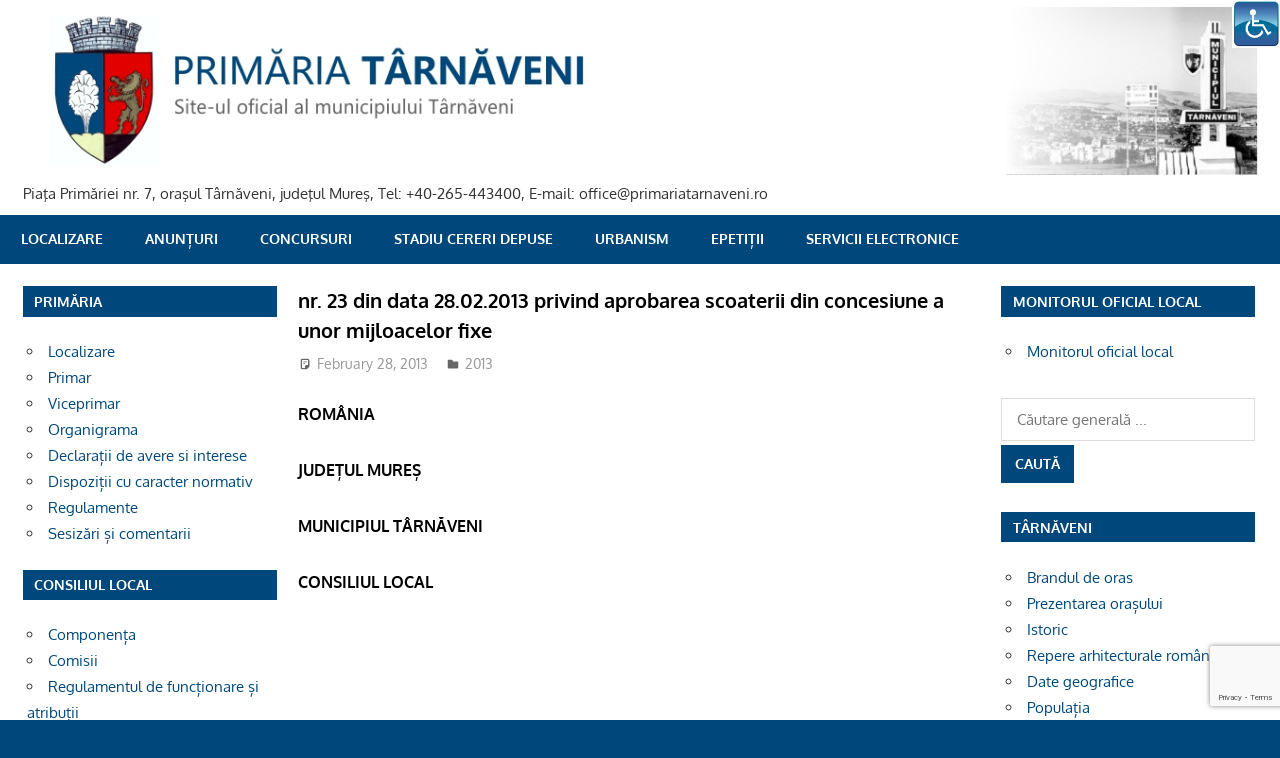

--- FILE ---
content_type: text/html; charset=UTF-8
request_url: https://primariatarnaveni.ro/blog/2013/02/28/hcl821/
body_size: 61800
content:
<!DOCTYPE html>
<html lang="en-US">

<head>
<meta charset="UTF-8">
<meta name="viewport" content="width=device-width, initial-scale=1">
<link rel="profile" href="http://gmpg.org/xfn/11">
<link rel="pingback" href="https://primariatarnaveni.ro/xmlrpc.php">

<title>nr. 23 din data 28.02.2013 privind aprobarea scoaterii din concesiune a unor mijloacelor fixe  &#8211; PRIMARIA TARNAVENI</title>
<meta name='robots' content='max-image-preview:large' />
<link rel='dns-prefetch' href='//www.google.com' />
<link rel='dns-prefetch' href='//s.w.org' />
<link rel="alternate" type="application/rss+xml" title="PRIMARIA TARNAVENI &raquo; Feed" href="https://primariatarnaveni.ro/feed/" />
<link rel="alternate" type="application/rss+xml" title="PRIMARIA TARNAVENI &raquo; Comments Feed" href="https://primariatarnaveni.ro/comments/feed/" />
		<script type="text/javascript">
			window._wpemojiSettings = {"baseUrl":"https:\/\/s.w.org\/images\/core\/emoji\/13.1.0\/72x72\/","ext":".png","svgUrl":"https:\/\/s.w.org\/images\/core\/emoji\/13.1.0\/svg\/","svgExt":".svg","source":{"concatemoji":"https:\/\/primariatarnaveni.ro\/wp-includes\/js\/wp-emoji-release.min.js?ver=5.8"}};
			!function(e,a,t){var n,r,o,i=a.createElement("canvas"),p=i.getContext&&i.getContext("2d");function s(e,t){var a=String.fromCharCode;p.clearRect(0,0,i.width,i.height),p.fillText(a.apply(this,e),0,0);e=i.toDataURL();return p.clearRect(0,0,i.width,i.height),p.fillText(a.apply(this,t),0,0),e===i.toDataURL()}function c(e){var t=a.createElement("script");t.src=e,t.defer=t.type="text/javascript",a.getElementsByTagName("head")[0].appendChild(t)}for(o=Array("flag","emoji"),t.supports={everything:!0,everythingExceptFlag:!0},r=0;r<o.length;r++)t.supports[o[r]]=function(e){if(!p||!p.fillText)return!1;switch(p.textBaseline="top",p.font="600 32px Arial",e){case"flag":return s([127987,65039,8205,9895,65039],[127987,65039,8203,9895,65039])?!1:!s([55356,56826,55356,56819],[55356,56826,8203,55356,56819])&&!s([55356,57332,56128,56423,56128,56418,56128,56421,56128,56430,56128,56423,56128,56447],[55356,57332,8203,56128,56423,8203,56128,56418,8203,56128,56421,8203,56128,56430,8203,56128,56423,8203,56128,56447]);case"emoji":return!s([10084,65039,8205,55357,56613],[10084,65039,8203,55357,56613])}return!1}(o[r]),t.supports.everything=t.supports.everything&&t.supports[o[r]],"flag"!==o[r]&&(t.supports.everythingExceptFlag=t.supports.everythingExceptFlag&&t.supports[o[r]]);t.supports.everythingExceptFlag=t.supports.everythingExceptFlag&&!t.supports.flag,t.DOMReady=!1,t.readyCallback=function(){t.DOMReady=!0},t.supports.everything||(n=function(){t.readyCallback()},a.addEventListener?(a.addEventListener("DOMContentLoaded",n,!1),e.addEventListener("load",n,!1)):(e.attachEvent("onload",n),a.attachEvent("onreadystatechange",function(){"complete"===a.readyState&&t.readyCallback()})),(n=t.source||{}).concatemoji?c(n.concatemoji):n.wpemoji&&n.twemoji&&(c(n.twemoji),c(n.wpemoji)))}(window,document,window._wpemojiSettings);
		</script>
		<style type="text/css">
img.wp-smiley,
img.emoji {
	display: inline !important;
	border: none !important;
	box-shadow: none !important;
	height: 1em !important;
	width: 1em !important;
	margin: 0 .07em !important;
	vertical-align: -0.1em !important;
	background: none !important;
	padding: 0 !important;
}
</style>
	<link rel='stylesheet' id='gambit-theme-fonts-css'  href='https://primariatarnaveni.ro/wp-content/fonts/411bfb8217c23049af1fd28d5a0fbcb4.css?ver=20201110' type='text/css' media='all' />
<link rel='stylesheet' id='wp-block-library-css'  href='https://primariatarnaveni.ro/wp-includes/css/dist/block-library/style.min.css?ver=5.8' type='text/css' media='all' />
<link rel='stylesheet' id='bbp-default-css'  href='https://primariatarnaveni.ro/wp-content/plugins/bbpress/templates/default/css/bbpress.min.css?ver=2.6.9' type='text/css' media='all' />
<link rel='stylesheet' id='cptch_stylesheet-css'  href='https://primariatarnaveni.ro/wp-content/plugins/captcha/css/front_end_style.css?ver=4.2.8' type='text/css' media='all' />
<link rel='stylesheet' id='dashicons-css'  href='https://primariatarnaveni.ro/wp-includes/css/dashicons.min.css?ver=5.8' type='text/css' media='all' />
<link rel='stylesheet' id='cptch_desktop_style-css'  href='https://primariatarnaveni.ro/wp-content/plugins/captcha/css/desktop_style.css?ver=4.2.8' type='text/css' media='all' />
<link rel='stylesheet' id='contact-form-7-css'  href='https://primariatarnaveni.ro/wp-content/plugins/contact-form-7/includes/css/styles.css?ver=5.5.4' type='text/css' media='all' />
<link rel='stylesheet' id='page-list-style-css'  href='https://primariatarnaveni.ro/wp-content/plugins/sitemap/css/page-list.css?ver=4.3' type='text/css' media='all' />
<link rel='stylesheet' id='wpsm-comptable-styles-css'  href='https://primariatarnaveni.ro/wp-content/plugins/table-maker/css/style.css?ver=1.9.1' type='text/css' media='all' />
<link rel='stylesheet' id='wpah-front-styles-css'  href='https://primariatarnaveni.ro/wp-content/plugins/wp-accessibility-helper/assets/css/wp-accessibility-helper.min.css?ver=0.5.9.4' type='text/css' media='all' />
<link rel='stylesheet' id='gambit-stylesheet-css'  href='https://primariatarnaveni.ro/wp-content/themes/gambit/style.css?ver=2.0.5' type='text/css' media='all' />
<style id='gambit-stylesheet-inline-css' type='text/css'>
.site-title { position: absolute; clip: rect(1px, 1px, 1px, 1px); width: 1px; height: 1px; overflow: hidden; }
</style>
<link rel='stylesheet' id='gambit-safari-flexbox-fixes-css'  href='https://primariatarnaveni.ro/wp-content/themes/gambit/assets/css/safari-flexbox-fixes.css?ver=20210115' type='text/css' media='all' />
<link rel='stylesheet' id='gambit-pro-css'  href='https://primariatarnaveni.ro/wp-content/plugins/gambit-pro/assets/css/gambit-pro.css?ver=1.0.1' type='text/css' media='all' />
<style id='gambit-pro-inline-css' type='text/css'>
/* Primary Navigation Color Setting */.header-bar-wrap,.top-navigation-menu ul {background: #000000;}/* Primary Navigation Color Setting */.main-navigation-menu a:hover,.main-navigation-menu a:active,.main-navigation-menu li.current-menu-item > a {background: #00487b;}/* Secondary Navigation Color Setting */.primary-navigation-wrap,.main-navigation-toggle,.main-navigation-menu ul {background: #00487b;}/* Content Primary Color Setting */a,a:link,a:visited,.site-title,.site-title a:link,.site-title a:visited {color: #00487b;}a:hover,a:focus,a:active,.site-title a:hover,.site-title a:active {    color: #252525;}button,input[type="button"],input[type="reset"],input[type="submit"],.more-link,.entry-tags .meta-tags a,.widget_tag_cloud .tagcloud a,.post-pagination .current,.infinite-scroll #infinite-handle span,.tzwb-social-icons .social-icons-menu li a,.post-slider-controls .zeeflex-direction-nav a {    color: #fff;background: #00487b;}button:hover,input[type="button"]:hover,input[type="reset"]:hover,input[type="submit"]:hover,button:focus,input[type="button"]:focus,input[type="reset"]:focus,input[type="submit"]:focus,button:active,input[type="button"]:active,input[type="reset"]:active,input[type="submit"]:active,.more-link:hover,.more-link:focus,.more-link:active,.entry-tags .meta-tags a:hover,.entry-tags .meta-tags a:focus,.entry-tags .meta-tags a:active,.widget_tag_cloud .tagcloud a:hover,.widget_tag_cloud .tagcloud a:focus,.widget_tag_cloud .tagcloud a:active,.infinite-scroll #infinite-handle span:hover,.infinite-scroll #infinite-handle span:active,.tzwb-social-icons .social-icons-menu li a:hover,.tzwb-social-icons .social-icons-menu li a:focus,.tzwb-social-icons .social-icons-menu li a:active {    background: #252525;}/* Content Secondary Color Setting */a:hover,a:focus,a:active,.site-title a:hover,.site-title a:active,.page-title,.entry-title,.entry-title a:link,.entry-title a:visited {color: #000000;}.entry-title a:hover,.entry-title a:active {    color: #1585b5;}button:hover,input[type="button"]:hover,input[type="reset"]:hover,input[type="submit"]:hover,button:focus,input[type="button"]:focus,input[type="reset"]:focus,input[type="submit"]:focus,button:active,input[type="button"]:active,input[type="reset"]:active,input[type="submit"]:active,.more-link:hover,.more-link:focus,.more-link:active,.entry-tags .meta-tags a:hover,.entry-tags .meta-tags a:focus,.entry-tags .meta-tags a:active,.widget_tag_cloud .tagcloud a:hover,.widget_tag_cloud .tagcloud a:focus,.widget_tag_cloud .tagcloud a:active,.post-pagination a:link,.post-pagination a:visited,.infinite-scroll #infinite-handle span:hover,.infinite-scroll #infinite-handle span:active,.tzwb-tabbed-content .tzwb-tabnavi li a,.tzwb-tabbed-content .tzwb-tabnavi li a:link,.tzwb-tabbed-content .tzwb-tabnavi li a:visited,.tzwb-social-icons .social-icons-menu li a:hover,.tzwb-social-icons .social-icons-menu li a:focus,.tzwb-social-icons .social-icons-menu li a:active,.post-slider-controls .zeeflex-direction-nav a:hover,.post-slider-controls .zeeflex-direction-nav a:active {background: #000000;}.post-pagination a:hover,.post-pagination a:active,.tzwb-tabbed-content .tzwb-tabnavi li a:hover,.tzwb-tabbed-content .tzwb-tabnavi li a:active,.tzwb-tabbed-content .tzwb-tabnavi li a.current-tab {    background: #1585b5;}/* Content Primary Hover Color Setting */.entry-title a:hover,.entry-title a:active {color: #00487b;}.post-pagination a:hover,.post-pagination a:active,.tzwb-tabbed-content .tzwb-tabnavi li a:hover,.tzwb-tabbed-content .tzwb-tabnavi li a:active,.tzwb-tabbed-content .tzwb-tabnavi li a.current-tab {background: #00487b;}/* Widget Title Color Setting */.widget-header,.page-header {background: #00487b;}/* Footer Color Setting */.site-footer-wrap,.footer-navigation-wrap,.footer-widgets-background {background: #000000;}@media only screen and (min-width: 60em) {    .header-main {padding-top: 0em;padding-bottom: 0em;    }}
</style>
<link rel='stylesheet' id='nextgen_widgets_style-css'  href='https://primariatarnaveni.ro/wp-content/plugins/nextgen-gallery/products/photocrati_nextgen/modules/widget/static/widgets.css?ver=3.22' type='text/css' media='all' />
<link rel='stylesheet' id='nextgen_basic_thumbnails_style-css'  href='https://primariatarnaveni.ro/wp-content/plugins/nextgen-gallery/products/photocrati_nextgen/modules/nextgen_basic_gallery/static/thumbnails/nextgen_basic_thumbnails.css?ver=3.22' type='text/css' media='all' />
<link rel='stylesheet' id='nextgen_basic_slideshow_style-css'  href='https://primariatarnaveni.ro/wp-content/plugins/nextgen-gallery/products/photocrati_nextgen/modules/nextgen_basic_gallery/static/slideshow/ngg_basic_slideshow.css?ver=3.22' type='text/css' media='all' />
<script type='text/javascript' src='https://primariatarnaveni.ro/wp-includes/js/jquery/jquery.min.js?ver=3.6.0' id='jquery-core-js'></script>
<script type='text/javascript' src='https://primariatarnaveni.ro/wp-includes/js/jquery/jquery-migrate.min.js?ver=3.3.2' id='jquery-migrate-js'></script>
<!--[if lt IE 9]>
<script type='text/javascript' src='https://primariatarnaveni.ro/wp-content/themes/gambit/assets/js/html5shiv.min.js?ver=3.7.3' id='html5shiv-js'></script>
<![endif]-->
<script type='text/javascript' src='https://primariatarnaveni.ro/wp-content/themes/gambit/assets/js/svgxuse.min.js?ver=1.2.6' id='svgxuse-js'></script>
<script type='text/javascript' src='https://primariatarnaveni.ro/wp-content/themes/gambit/assets/js/jquery.flexslider-min.js?ver=2.6.0' id='jquery-flexslider-js'></script>
<script type='text/javascript' id='gambit-slider-js-extra'>
/* <![CDATA[ */
var gambit_slider_params = {"animation":"slide","speed":"5000"};
/* ]]> */
</script>
<script type='text/javascript' src='https://primariatarnaveni.ro/wp-content/themes/gambit/assets/js/slider.js?ver=20190910' id='gambit-slider-js'></script>
<link rel="https://api.w.org/" href="https://primariatarnaveni.ro/wp-json/" /><link rel="alternate" type="application/json" href="https://primariatarnaveni.ro/wp-json/wp/v2/posts/2980" /><link rel="EditURI" type="application/rsd+xml" title="RSD" href="https://primariatarnaveni.ro/xmlrpc.php?rsd" />
<link rel="wlwmanifest" type="application/wlwmanifest+xml" href="https://primariatarnaveni.ro/wp-includes/wlwmanifest.xml" /> 
<meta name="generator" content="WordPress 5.8" />
<link rel="canonical" href="https://primariatarnaveni.ro/blog/2013/02/28/hcl821/" />
<link rel='shortlink' href='https://primariatarnaveni.ro/?p=2980' />
<link rel="alternate" type="application/json+oembed" href="https://primariatarnaveni.ro/wp-json/oembed/1.0/embed?url=https%3A%2F%2Fprimariatarnaveni.ro%2Fblog%2F2013%2F02%2F28%2Fhcl821%2F" />
<link rel="alternate" type="text/xml+oembed" href="https://primariatarnaveni.ro/wp-json/oembed/1.0/embed?url=https%3A%2F%2Fprimariatarnaveni.ro%2Fblog%2F2013%2F02%2F28%2Fhcl821%2F&#038;format=xml" />
<!-- Analytics by WP-Statistics v13.1.5 - https://wp-statistics.com/ -->
<script>var WP_Statistics_http = new XMLHttpRequest();WP_Statistics_http.open('GET', 'https://primariatarnaveni.ro/wp-json/wp-statistics/v2/hit?_=1770055667&_wpnonce=312dcfb59c&wp_statistics_hit_rest=yes&browser=Unknown&platform=Unknown&version=Unknown&referred=https%3A%2F%2Fprimariatarnaveni.ro&ip=18.222.183.61&exclusion_match=yes&exclusion_reason=CrawlerDetect&ua=Mozilla%2F5.0+%28Macintosh%3B+Intel+Mac+OS+X+10_15_7%29+AppleWebKit%2F537.36+%28KHTML%2C+like+Gecko%29+Chrome%2F131.0.0.0+Safari%2F537.36%3B+ClaudeBot%2F1.0%3B+%2Bclaudebot%40anthropic.com%29&track_all=1&timestamp=1770062867&current_page_type=post&current_page_id=2980&search_query&page_uri=/blog/2013/02/28/hcl821/&user_id=0', true);WP_Statistics_http.setRequestHeader("Content-Type", "application/json;charset=UTF-8");WP_Statistics_http.send(null);</script>
<style type="text/css" id="custom-background-css">
body.custom-background { background-color: #00487b; }
</style>
	<link rel="icon" href="https://primariatarnaveni.ro/wp-content/uploads/2016/12/cropped-icon-32x32.png" sizes="32x32" />
<link rel="icon" href="https://primariatarnaveni.ro/wp-content/uploads/2016/12/cropped-icon-192x192.png" sizes="192x192" />
<link rel="apple-touch-icon" href="https://primariatarnaveni.ro/wp-content/uploads/2016/12/cropped-icon-180x180.png" />
<meta name="msapplication-TileImage" content="https://primariatarnaveni.ro/wp-content/uploads/2016/12/cropped-icon-270x270.png" />
		<style type="text/css" id="wp-custom-css">
			

h1.entry-title  {
    font-size: 1.25rem;
}


footer > nav  {
display:none;
}

		</style>
		</head>

<body class="post-template-default single single-post postid-2980 single-format-standard custom-background wp-custom-logo wp-embed-responsive chrome osx wp-accessibility-helper accessibility-contrast_mode_on wah_fstype_rem accessibility-underline-setup accessibility-location-right wide-layout content-center author-hidden">

	
	<div id="page" class="hfeed site">

		<a class="skip-link screen-reader-text" href="#content">Skip to content</a>

		<div id="header-bar" class="header-bar container clearfix"></div>		
		<header id="masthead" class="site-header clearfix" role="banner">

			<div class="header-main container clearfix">

				<div id="logo" class="site-branding clearfix">

					<a href="https://primariatarnaveni.ro/" class="custom-logo-link" rel="home"><img width="1306" height="179" src="https://primariatarnaveni.ro/wp-content/uploads/2016/12/header22-1.jpg" class="custom-logo" alt="PRIMARIA TARNAVENI" srcset="https://primariatarnaveni.ro/wp-content/uploads/2016/12/header22-1.jpg 1306w, https://primariatarnaveni.ro/wp-content/uploads/2016/12/header22-1-300x41.jpg 300w, https://primariatarnaveni.ro/wp-content/uploads/2016/12/header22-1-768x105.jpg 768w, https://primariatarnaveni.ro/wp-content/uploads/2016/12/header22-1-1024x140.jpg 1024w" sizes="(max-width: 1306px) 100vw, 1306px" /></a>					
			<p class="site-title"><a href="https://primariatarnaveni.ro/" rel="home">PRIMARIA TARNAVENI</a></p>

							
			<p class="site-description">Piaţa Primăriei nr. 7, oraşul Târnăveni, judeţul Mureş, Tel: +40-265-443400, E-mail: office@primariatarnaveni.ro</p>

		
				</div><!-- .site-branding -->

				<div class="header-widgets clearfix">

					
				</div><!-- .header-widgets -->

			</div><!-- .header-main -->

			

	<div id="main-navigation-wrap" class="primary-navigation-wrap">

		<button class="primary-menu-toggle menu-toggle" aria-controls="primary-menu" aria-expanded="false" >
			<svg class="icon icon-menu" aria-hidden="true" role="img"> <use xlink:href="https://primariatarnaveni.ro/wp-content/themes/gambit/assets/icons/genericons-neue.svg#menu"></use> </svg><svg class="icon icon-close" aria-hidden="true" role="img"> <use xlink:href="https://primariatarnaveni.ro/wp-content/themes/gambit/assets/icons/genericons-neue.svg#close"></use> </svg>			<span class="menu-toggle-text">Navigation</span>
		</button>

		<div class="primary-navigation">

			<nav id="site-navigation" class="main-navigation" role="navigation"  aria-label="Primary Menu">

				<ul id="primary-menu" class="menu"><li id="menu-item-303" class="menu-item menu-item-type-post_type menu-item-object-page menu-item-303"><a href="https://primariatarnaveni.ro/localizare/">Localizare</a></li>
<li id="menu-item-5619" class="menu-item menu-item-type-post_type menu-item-object-page menu-item-5619"><a href="https://primariatarnaveni.ro/anunturi/">Anunțuri</a></li>
<li id="menu-item-5824" class="menu-item menu-item-type-post_type menu-item-object-page menu-item-5824"><a href="https://primariatarnaveni.ro/concursuri/">Concursuri</a></li>
<li id="menu-item-1095" class="menu-item menu-item-type-custom menu-item-object-custom menu-item-1095"><a target="_blank" rel="noopener" href="https://online.primariatarnaveni.ro/cid_online/">Stadiu cereri depuse</a></li>
<li id="menu-item-1096" class="menu-item menu-item-type-custom menu-item-object-custom menu-item-1096"><a target="_blank" rel="noopener" href="https://online.primariatarnaveni.ro/urbanism_online/">Urbanism</a></li>
<li id="menu-item-8152" class="menu-item menu-item-type-custom menu-item-object-custom menu-item-8152"><a title="Petiții Online" target="_blank" rel="noopener" href="https://online.primariatarnaveni.ro/epetitii/public/petitii/addpetitie">ePetiții</a></li>
<li id="menu-item-13939" class="menu-item menu-item-type-custom menu-item-object-custom menu-item-13939"><a href="http://eservicii-eprimarie.primariatarnaveni.ro/#/home">SERVICII ELECTRONICE</a></li>
</ul>			</nav><!-- #site-navigation -->

		</div><!-- .primary-navigation -->

	</div>



		</header><!-- #masthead -->

		
		<div id="content-wrap" class="site-content-wrap clearfix">

			
			
			<div id="content" class="site-content container clearfix">

	<section id="primary" class="content-area">
		<main id="main" class="site-main" role="main">

		
<article id="post-2980" class="post-2980 post type-post status-publish format-standard hentry category-43">

	
	<header class="entry-header">

		<h1 class="entry-title">nr. 23 din data 28.02.2013 privind aprobarea scoaterii din concesiune a unor mijloacelor fixe</h1>
		<div class="entry-meta"><span class="meta-date"><svg class="icon icon-standard" aria-hidden="true" role="img"> <use xlink:href="https://primariatarnaveni.ro/wp-content/themes/gambit/assets/icons/genericons-neue.svg#standard"></use> </svg><a href="https://primariatarnaveni.ro/blog/2013/02/28/hcl821/" title="12:00 am" rel="bookmark"><time class="entry-date published updated" datetime="2013-02-28T00:00:00+02:00">February 28, 2013</time></a></span><span class="meta-author"> <svg class="icon icon-user" aria-hidden="true" role="img"> <use xlink:href="https://primariatarnaveni.ro/wp-content/themes/gambit/assets/icons/genericons-neue.svg#user"></use> </svg><span class="author vcard"><a class="url fn n" href="https://primariatarnaveni.ro/blog/author/" title="View all posts by " rel="author"></a></span></span><span class="meta-category"> <svg class="icon icon-category" aria-hidden="true" role="img"> <use xlink:href="https://primariatarnaveni.ro/wp-content/themes/gambit/assets/icons/genericons-neue.svg#category"></use> </svg><a href="https://primariatarnaveni.ro/blog/category/hotarari/2013/" rel="category tag">2013</a></span></div>
	</header><!-- .entry-header -->

	<div class="entry-content clearfix">

		<p><P style="TEXT-ALIGN: justify; MARGIN: 0cm 0cm 0pt; tab-stops: 291.85pt" class=MsoNormal><B style="mso-bidi-font-weight: normal"><SPAN style="FONT-FAMILY: "Verdana","sans-serif"; FONT-SIZE: 11pt; mso-ansi-language: IT" lang=IT><FONT color=#000000>ROMÂNIA<?xml:namespace prefix = o ns = "urn:schemas-microsoft-com:office:office" /><o:p></o:p></FONT></SPAN></B></P><br />
<P style="TEXT-ALIGN: justify; MARGIN: 0cm 0cm 0pt; tab-stops: 291.85pt" class=MsoNormal><B style="mso-bidi-font-weight: normal"><SPAN style="FONT-FAMILY: "Verdana","sans-serif"; FONT-SIZE: 11pt; mso-ansi-language: IT" lang=IT><FONT color=#000000>JUDEȚUL MUREȘ<o:p></o:p></FONT></SPAN></B></P><br />
<P style="TEXT-ALIGN: justify; MARGIN: 0cm 0cm 0pt; tab-stops: 291.85pt" class=MsoNormal><B style="mso-bidi-font-weight: normal"><SPAN style="FONT-FAMILY: "Verdana","sans-serif"; FONT-SIZE: 11pt; mso-ansi-language: IT" lang=IT><FONT color=#000000>MUNICIPIUL TÂRNĂVENI<o:p></o:p></FONT></SPAN></B></P><br />
<P style="TEXT-ALIGN: justify; MARGIN: 0cm 0cm 0pt; tab-stops: 291.85pt" class=MsoNormal><B style="mso-bidi-font-weight: normal"><SPAN style="FONT-FAMILY: "Verdana","sans-serif"; FONT-SIZE: 11pt"><FONT color=#000000>CONSILIUL LOCAL<o:p></o:p></FONT></SPAN></B></P><br />
<P style="TEXT-ALIGN: justify; MARGIN: 0cm 0cm 0pt; tab-stops: 291.85pt" class=MsoNormal><B style="mso-bidi-font-weight: normal"><SPAN style="FONT-FAMILY: "Verdana","sans-serif"; FONT-SIZE: 11pt"><o:p><FONT color=#000000>&nbsp;</FONT></o:p></SPAN></B></P><br />
<P style="MARGIN: 0cm 0cm 0pt; tab-stops: 291.85pt" class=MsoNormal><B style="mso-bidi-font-weight: normal"><SPAN style="FONT-FAMILY: "Verdana","sans-serif"; FONT-SIZE: 11pt"><o:p><FONT color=#000000>&nbsp;</FONT></o:p></SPAN></B></P><br />
<P style="TEXT-ALIGN: center; MARGIN: 0cm 0cm 0pt; tab-stops: 291.85pt" class=MsoNormal align=center><B style="mso-bidi-font-weight: normal"><SPAN style="FONT-FAMILY: "Verdana","sans-serif"; FONT-SIZE: 11pt"><FONT color=#000000>HOTĂRÂREA NR.23/2013<o:p></o:p></FONT></SPAN></B></P><br />
<P style="TEXT-ALIGN: justify; MARGIN: 0cm 0cm 0pt; tab-stops: 291.85pt" class=MsoNormal><SPAN style="FONT-FAMILY: "Verdana","sans-serif"; FONT-SIZE: 11pt"><o:p><FONT color=#000000>&nbsp;</FONT></o:p></SPAN></P><br />
<P style="TEXT-ALIGN: justify; MARGIN: 0cm 0cm 0pt; tab-stops: 291.85pt" class=MsoNormal><SPAN style="FONT-FAMILY: "Verdana","sans-serif"; FONT-SIZE: 11pt"><o:p><FONT color=#000000>&nbsp;</FONT></o:p></SPAN></P><br />
<P style="TEXT-ALIGN: justify; TEXT-INDENT: 36pt; MARGIN: 0cm 0cm 0pt; tab-stops: 291.85pt" class=MsoNormal><FONT color=#000000><SPAN style="FONT-FAMILY: "Verdana","sans-serif"; FONT-SIZE: 11pt">Consiliul local al Municipiului Târnăveni întrunit în </SPAN><SPAN style="FONT-FAMILY: "Calibri","sans-serif"; FONT-SIZE: 11pt; mso-ascii-theme-font: minor-latin; mso-hansi-theme-font: minor-latin">ș</SPAN><SPAN style="FONT-FAMILY: "Verdana","sans-serif"; FONT-SIZE: 11pt">edința ordinară din data de 28 februarie 2013;<o:p></o:p></SPAN></FONT></P><br />
<P style="TEXT-INDENT: 36pt; MARGIN: 0cm 0cm 0pt" class=MsoBodyText><FONT color=#000000><SPAN style="FONT-FAMILY: "Verdana","sans-serif"; FONT-SIZE: 11pt">Văzând Referatul de specialitate <SPAN style="mso-spacerun: yes">&nbsp;</SPAN>p</SPAN><SPAN style="FONT-FAMILY: "Verdana","sans-serif"; FONT-SIZE: 11pt; mso-ansi-language: FR" lang=FR>rivind aprobarea<SPAN style="mso-spacerun: yes">&nbsp; </SPAN>scoaterii din concesiune a bunurilor înscrise în Anexele nr.1 și 2, </SPAN><SPAN style="FONT-FAMILY: "Verdana","sans-serif"; FONT-SIZE: 11pt">întocmit de consilier Damian Carmen înregistrat sub nr. 4253/26.02.2013;<o:p></o:p></SPAN></FONT></P><br />
<P style="TEXT-INDENT: 36pt; MARGIN: 0cm 0cm 0pt" class=MsoBodyText><SPAN style="FONT-FAMILY: "Verdana","sans-serif"; FONT-SIZE: 11pt; mso-ansi-language: IT" lang=IT><FONT color=#000000>În conformitate cu prevederile Contractului de delegare a gestiunii a serviciilor publice de alimentare cu apă și de canalizare nr.22/202662/05.03.2010;<o:p></o:p></FONT></SPAN></P><br />
<P style="TEXT-ALIGN: justify; TEXT-INDENT: 35.4pt; MARGIN: 0cm 0cm 0pt" class=MsoNormal><FONT color=#000000><SPAN style="FONT-FAMILY: "Verdana","sans-serif"; FONT-SIZE: 11pt; mso-ansi-language: IT" lang=IT><SPAN style="mso-tab-count: 1">&nbsp;&nbsp;&nbsp;&nbsp;&nbsp;&nbsp;&nbsp;&nbsp;&nbsp; </SPAN></SPAN><SPAN style="FONT-FAMILY: "Verdana","sans-serif"; FONT-SIZE: 11pt">În temeiul art. 36 alin. (1) și al<SPAN style="mso-spacerun: yes">&nbsp; </SPAN>art. 45 alin.(1) din Legea nr. 215 / 2001, privind administrația publică locală, republicată, cu modificările </SPAN><SPAN style="FONT-FAMILY: "Calibri","sans-serif"; FONT-SIZE: 11pt; mso-ascii-theme-font: minor-latin; mso-hansi-theme-font: minor-latin">ș</SPAN><SPAN style="FONT-FAMILY: "Verdana","sans-serif"; FONT-SIZE: 11pt">i completările ulterioare,<o:p></o:p></SPAN></FONT></P><br />
<P style="TEXT-ALIGN: justify; MARGIN: 0cm 0cm 0pt; tab-stops: 0cm" class=MsoNormal><SPAN style="FONT-FAMILY: "Verdana","sans-serif"; FONT-SIZE: 11pt"><o:p><FONT color=#000000>&nbsp;</FONT></o:p></SPAN></P><br />
<P style="TEXT-ALIGN: justify; MARGIN: 0cm 0cm 0pt; tab-stops: 291.85pt" class=MsoNormal><SPAN style="FONT-FAMILY: "Verdana","sans-serif"; FONT-SIZE: 11pt"><FONT color=#000000><SPAN style="mso-tab-count: 3">&nbsp;&nbsp;&nbsp;&nbsp;&nbsp;&nbsp;&nbsp;&nbsp;&nbsp;&nbsp;&nbsp;&nbsp;&nbsp;&nbsp;&nbsp;&nbsp;&nbsp;&nbsp;&nbsp;&nbsp;&nbsp;&nbsp;&nbsp;&nbsp;&nbsp;&nbsp;&nbsp;&nbsp;&nbsp;&nbsp;&nbsp;&nbsp;&nbsp;&nbsp;&nbsp;&nbsp;&nbsp;&nbsp;&nbsp;&nbsp;&nbsp;&nbsp;&nbsp;&nbsp;&nbsp;&nbsp;&nbsp;&nbsp;&nbsp;&nbsp;&nbsp;&nbsp;&nbsp;&nbsp;&nbsp;&nbsp;&nbsp;&nbsp;&nbsp;&nbsp;&nbsp;&nbsp;&nbsp;&nbsp;&nbsp;&nbsp;&nbsp;&nbsp;&nbsp;&nbsp;&nbsp;&nbsp;&nbsp;&nbsp;&nbsp;&nbsp;&nbsp;&nbsp;&nbsp;&nbsp;&nbsp;&nbsp;&nbsp;&nbsp;&nbsp;&nbsp;&nbsp;&nbsp;&nbsp;&nbsp;&nbsp;&nbsp;&nbsp;&nbsp;&nbsp; </SPAN><B style="mso-bidi-font-weight: normal"><o:p></o:p></B></FONT></SPAN></P><br />
<P style="TEXT-ALIGN: center; MARGIN: 0cm 0cm 0pt; tab-stops: 291.85pt" class=MsoNormal align=center><B style="mso-bidi-font-weight: normal"><SPAN style="FONT-FAMILY: "Verdana","sans-serif"; FONT-SIZE: 11pt"><FONT color=#000000>HOTĂRĂȘTE:<o:p></o:p></FONT></SPAN></B></P><br />
<P style="TEXT-ALIGN: justify; MARGIN: 0cm 0cm 0pt; tab-stops: 291.85pt" class=MsoNormal><SPAN style="FONT-FAMILY: "Verdana","sans-serif"; FONT-SIZE: 11pt"><o:p><FONT color=#000000>&nbsp;</FONT></o:p></SPAN></P><br />
<P style="TEXT-ALIGN: justify; MARGIN: 0cm 0cm 0pt; tab-stops: 291.85pt" class=MsoNormal><FONT color=#000000><SPAN style="FONT-FAMILY: "Verdana","sans-serif"; FONT-SIZE: 11pt"><SPAN style="mso-spacerun: yes">&nbsp;&nbsp;&nbsp;&nbsp;&nbsp;&nbsp;&nbsp;&nbsp;&nbsp; </SPAN><B style="mso-bidi-font-weight: normal">Art. 1.</B> </SPAN><SPAN style="FONT-FAMILY: "Verdana","sans-serif"; FONT-SIZE: 11pt; mso-ansi-language: IT" lang=IT>Se aprobă scoaterea din concesiune a mijloacelor fixe cuprinse în Anexele <SPAN style="mso-spacerun: yes">&nbsp;</SPAN>nr.1 și 2, care fac parte integrantă din prezenta hotărâre.<A name=_GoBack></A><o:p></o:p></SPAN></FONT></P><br />
<P style="TEXT-ALIGN: justify; TEXT-INDENT: 36pt; MARGIN: 0cm 0cm 0pt; tab-stops: 291.85pt" class=MsoNormal><FONT color=#000000><B style="mso-bidi-font-weight: normal"><SPAN style="FONT-FAMILY: "Verdana","sans-serif"; FONT-SIZE: 11pt">Art. 2.</SPAN></B><SPAN style="FONT-FAMILY: "Verdana","sans-serif"; FONT-SIZE: 11pt"> Cu aducerea la îndeplinire a prezentei hotărâri se însărcinează Primarul Municipiului Târnăveni.<o:p></o:p></SPAN></FONT></P><br />
<P style="TEXT-ALIGN: justify; TEXT-INDENT: 36pt; MARGIN: 0cm 0cm 0pt; tab-stops: 291.85pt" class=MsoNormal><SPAN style="FONT-FAMILY: "Verdana","sans-serif"; FONT-SIZE: 11pt"><o:p><FONT color=#000000>&nbsp;</FONT></o:p></SPAN></P><br />
<P style="TEXT-ALIGN: justify; TEXT-INDENT: 36pt; MARGIN: 0cm 0cm 0pt; tab-stops: 291.85pt" class=MsoNormal><SPAN style="FONT-FAMILY: "Verdana","sans-serif"; FONT-SIZE: 11pt"><o:p><FONT color=#000000>&nbsp;</FONT></o:p></SPAN></P><br />
<P style="TEXT-ALIGN: justify; TEXT-INDENT: 36pt; MARGIN: 0cm 0cm 0pt; tab-stops: 291.85pt" class=MsoNormal><SPAN style="FONT-FAMILY: "Verdana","sans-serif"; FONT-SIZE: 11pt"><o:p><FONT color=#000000>&nbsp;</FONT></o:p></SPAN></P><br />
<P style="TEXT-ALIGN: justify; TEXT-INDENT: 36pt; MARGIN: 0cm 0cm 0pt" class=MsoNormal><B style="mso-bidi-font-weight: normal"><SPAN style="FONT-FAMILY: "Verdana","sans-serif"; FONT-SIZE: 11pt; mso-ansi-language: IT" lang=IT><FONT color=#000000>Președinte de ședință,<o:p></o:p></FONT></SPAN></B></P><br />
<P style="TEXT-ALIGN: justify; MARGIN: 0cm 0cm 0pt" class=MsoNormal><B style="mso-bidi-font-weight: normal"><SPAN style="FONT-FAMILY: "Verdana","sans-serif"; FONT-SIZE: 11pt; mso-ansi-language: IT" lang=IT><FONT color=#000000><SPAN style="mso-spacerun: yes">&nbsp;&nbsp;&nbsp;&nbsp;&nbsp;&nbsp;&nbsp;&nbsp;&nbsp; </SPAN>Fodor Alexandru Iosif<o:p></o:p></FONT></SPAN></B></P><br />
<P style="MARGIN: 0cm 0cm 0pt" class=MsoNormal><B style="mso-bidi-font-weight: normal"><SPAN style="FONT-FAMILY: "Verdana","sans-serif"; FONT-SIZE: 11pt; mso-ansi-language: IT" lang=IT><o:p><FONT color=#000000>&nbsp;</FONT></o:p></SPAN></B></P><br />
<P style="MARGIN: 0cm 0cm 0pt" class=MsoNormal><B style="mso-bidi-font-weight: normal"><SPAN style="FONT-FAMILY: "Verdana","sans-serif"; FONT-SIZE: 11pt; mso-ansi-language: IT" lang=IT><o:p><FONT color=#000000>&nbsp;</FONT></o:p></SPAN></B></P><br />
<P style="MARGIN: 0cm 0cm 0pt" class=MsoNormal><B style="mso-bidi-font-weight: normal"><SPAN style="FONT-FAMILY: "Verdana","sans-serif"; FONT-SIZE: 11pt; mso-ansi-language: IT" lang=IT><o:p><FONT color=#000000>&nbsp;&nbsp;&nbsp;&nbsp;&nbsp;&nbsp;&nbsp;&nbsp;&nbsp;&nbsp;&nbsp;&nbsp;&nbsp;&nbsp;&nbsp;&nbsp;&nbsp;&nbsp;&nbsp;&nbsp;&nbsp;&nbsp;&nbsp;&nbsp;&nbsp;&nbsp;&nbsp;&nbsp;&nbsp;&nbsp;&nbsp;&nbsp;&nbsp;&nbsp;&nbsp;&nbsp;&nbsp;&nbsp;&nbsp;&nbsp;&nbsp;&nbsp;&nbsp;&nbsp;&nbsp;&nbsp;&nbsp;&nbsp;&nbsp;&nbsp;&nbsp;&nbsp;&nbsp;&nbsp;&nbsp;&nbsp;&nbsp;&nbsp;&nbsp;&nbsp;&nbsp;&nbsp;&nbsp;&nbsp;&nbsp;&nbsp;&nbsp;&nbsp;&nbsp;&nbsp;&nbsp;&nbsp;&nbsp;&nbsp;&nbsp;&nbsp;&nbsp;&nbsp;&nbsp;&nbsp;&nbsp;&nbsp;&nbsp;&nbsp;&nbsp;&nbsp;&nbsp;&nbsp;&nbsp;&nbsp;&nbsp;&nbsp;&nbsp;&nbsp;&nbsp;&nbsp;&nbsp;&nbsp; </FONT></o:p></SPAN></B><B style="mso-bidi-font-weight: normal"><SPAN style="FONT-FAMILY: "Verdana","sans-serif"; FONT-SIZE: 11pt; mso-ansi-language: IT" lang=IT><FONT color=#000000>Avizează pentru legalitate<o:p></o:p></FONT></SPAN></B></P><br />
<P style="TEXT-ALIGN: center; TEXT-INDENT: 2.6pt; MARGIN: 0cm 0cm 0pt 241pt" class=MsoNormal align=center><B style="mso-bidi-font-weight: normal"><SPAN style="FONT-FAMILY: "Verdana","sans-serif"; FONT-SIZE: 11pt; mso-ansi-language: IT" lang=IT><FONT color=#000000><SPAN style="mso-spacerun: yes">&nbsp;&nbsp;&nbsp;&nbsp;&nbsp;&nbsp;&nbsp;&nbsp;&nbsp;&nbsp;&nbsp;&nbsp;&nbsp;&nbsp; </SPAN>Secretar,<o:p></o:p></FONT></SPAN></B></P><br />
<P style="TEXT-ALIGN: center; TEXT-INDENT: 2.6pt; MARGIN: 0cm 0cm 0pt 241pt" class=MsoNormal align=center><B style="mso-bidi-font-weight: normal"><SPAN style="FONT-FAMILY: "Verdana","sans-serif"; FONT-SIZE: 11pt; mso-ansi-language: IT" lang=IT><FONT color=#000000><SPAN style="mso-spacerun: yes">&nbsp;&nbsp;&nbsp;&nbsp;&nbsp;&nbsp;&nbsp;&nbsp;&nbsp;&nbsp;&nbsp;&nbsp;&nbsp;&nbsp;&nbsp;&nbsp;&nbsp;&nbsp;&nbsp;&nbsp;&nbsp;&nbsp; </SPAN>Groza Viorel Răzvan</FONT></SPAN></B><SPAN style="FONT-FAMILY: "Verdana","sans-serif"; FONT-SIZE: 11pt"><o:p></o:p></SPAN></P></p>

		
	</div><!-- .entry-content -->

	<footer class="entry-footer">

				
	<nav class="navigation post-navigation" role="navigation" aria-label="Posts">
		<h2 class="screen-reader-text">Post navigation</h2>
		<div class="nav-links"><div class="nav-previous"><a href="https://primariatarnaveni.ro/blog/2013/02/26/sedinta748/" rel="prev"><span class="screen-reader-text">Previous Post:</span>sedinta ordinara din 28.02.2013 &#8211; material de sedinta</a></div><div class="nav-next"><a href="https://primariatarnaveni.ro/blog/2013/03/05/casatorie756/" rel="next"><span class="screen-reader-text">Next Post:</span>Publicatie casatorie &#8211; Rupa Lisandru si Bosa Otilia Maria</a></div></div>
	</nav>
	</footer><!-- .entry-footer -->

</article>

<div id="comments" class="comments-area">

	
	
	
	
</div><!-- #comments -->

		</main><!-- #main -->
	</section><!-- #primary -->

		<section id="secondary" class="main-sidebar widget-area clearfix" role="complementary">

		<aside id="nav_menu-5" class="widget widget_nav_menu clearfix"><div class="widget-header"><h3 class="widget-title">PRIMĂRIA</h3></div><div class="menu-primaria-container"><ul id="menu-primaria" class="menu"><li id="menu-item-208" class="menu-item menu-item-type-post_type menu-item-object-page menu-item-208"><a href="https://primariatarnaveni.ro/localizare/">Localizare</a></li>
<li id="menu-item-209" class="menu-item menu-item-type-post_type menu-item-object-page menu-item-209"><a href="https://primariatarnaveni.ro/primar/">Primar</a></li>
<li id="menu-item-210" class="menu-item menu-item-type-post_type menu-item-object-page menu-item-210"><a href="https://primariatarnaveni.ro/viceprimar/">Viceprimar</a></li>
<li id="menu-item-211" class="menu-item menu-item-type-post_type menu-item-object-page menu-item-211"><a href="https://primariatarnaveni.ro/organigrama/">Organigrama</a></li>
<li id="menu-item-213" class="menu-item menu-item-type-post_type menu-item-object-page menu-item-213"><a href="https://primariatarnaveni.ro/declaratii-de-avere-si-interese/">Declarații de avere si interese</a></li>
<li id="menu-item-214" class="menu-item menu-item-type-post_type menu-item-object-page menu-item-214"><a href="https://primariatarnaveni.ro/dispozitii-cu-caracter-normativ/">Dispoziții cu caracter normativ</a></li>
<li id="menu-item-215" class="menu-item menu-item-type-post_type menu-item-object-page menu-item-215"><a href="https://primariatarnaveni.ro/regulamente/">Regulamente</a></li>
<li id="menu-item-10240" class="menu-item menu-item-type-post_type menu-item-object-page menu-item-10240"><a href="https://primariatarnaveni.ro/sesizari-si-comentarii/">Sesizări și comentarii</a></li>
</ul></div></aside><aside id="nav_menu-6" class="widget widget_nav_menu clearfix"><div class="widget-header"><h3 class="widget-title">CONSILIUL LOCAL</h3></div><div class="menu-consiliul-local-container"><ul id="menu-consiliul-local" class="menu"><li id="menu-item-272" class="menu-item menu-item-type-post_type menu-item-object-page menu-item-272"><a href="https://primariatarnaveni.ro/componenta/">Componența</a></li>
<li id="menu-item-273" class="menu-item menu-item-type-post_type menu-item-object-page menu-item-273"><a href="https://primariatarnaveni.ro/comisii/">Comisii</a></li>
<li id="menu-item-274" class="menu-item menu-item-type-post_type menu-item-object-page menu-item-274"><a href="https://primariatarnaveni.ro/regulamentul-de-functionare-si-atributii/">Regulamentul de funcționare și atribuții</a></li>
<li id="menu-item-5507" class="menu-item menu-item-type-post_type menu-item-object-page menu-item-5507"><a href="https://primariatarnaveni.ro/hotararile-consiliului-local/">Hotărârile Consiliului Local</a></li>
<li id="menu-item-5515" class="menu-item menu-item-type-post_type menu-item-object-page menu-item-5515"><a href="https://primariatarnaveni.ro/sedinte-ale-consiliului/">Ședințe ale Consiliului</a></li>
<li id="menu-item-277" class="menu-item menu-item-type-post_type menu-item-object-page menu-item-277"><a href="https://primariatarnaveni.ro/rapoarte-de-activitate/">Rapoarte de activitate</a></li>
<li id="menu-item-278" class="menu-item menu-item-type-post_type menu-item-object-page menu-item-278"><a href="https://primariatarnaveni.ro/procese-verbale/">Procese verbale &#8211; aprobate</a></li>
</ul></div></aside><aside id="nav_menu-7" class="widget widget_nav_menu clearfix"><div class="widget-header"><h3 class="widget-title">SERVICII ONLINE</h3></div><div class="menu-servicii-on-line-container"><ul id="menu-servicii-on-line" class="menu"><li id="menu-item-524" class="menu-item menu-item-type-custom menu-item-object-custom menu-item-524"><a target="_blank" rel="noopener" href="https://globalpay.ro/public/tarnaveni/login/index/lang/ro">Impozite și taxe</a></li>
<li id="menu-item-525" class="menu-item menu-item-type-custom menu-item-object-custom menu-item-525"><a target="_blank" rel="noopener" href="https://www.ghiseul.ro/ghiseul/public">Sistemul Electronic Național de Plată</a></li>
<li id="menu-item-1098" class="displayNone menu-item menu-item-type-custom menu-item-object-custom menu-item-1098"><a target="_blank" rel="noopener" href="https://online.primariatarnaveni.ro/cid_online/">Stadiu cereri depuse</a></li>
<li id="menu-item-1097" class="displayNone menu-item menu-item-type-custom menu-item-object-custom menu-item-1097"><a target="_blank" rel="noopener" href="https://online.primariatarnaveni.ro/urbanism_online/">Urbanism</a></li>
<li id="menu-item-8153" class="displayNone menu-item menu-item-type-custom menu-item-object-custom menu-item-8153"><a title="Petiții Online" target="_blank" rel="noopener" href="https://online.primariatarnaveni.ro/epetitii/public/petitii/addpetitie">ePetiții</a></li>
<li id="menu-item-13943" class="menu-item menu-item-type-custom menu-item-object-custom menu-item-13943"><a href="http://eservicii-eprimarie.primariatarnaveni.ro/#">Portal integrat</a></li>
</ul></div></aside><aside id="nav_menu-8" class="widget widget_nav_menu clearfix"><div class="widget-header"><h3 class="widget-title">INFORMAȚII PUBLICE</h3></div><div class="menu-informatii-publice-container"><ul id="menu-informatii-publice" class="menu"><li id="menu-item-16533" class="menu-item menu-item-type-post_type menu-item-object-post menu-item-16533"><a href="https://primariatarnaveni.ro/blog/2024/04/16/alegeri-europarlamentare-si-locale-2024/">Alegeri Europarlamentare si Locale 2024</a></li>
<li id="menu-item-5621" class="menu-item menu-item-type-post_type menu-item-object-page menu-item-5621"><a href="https://primariatarnaveni.ro/anunturi/">Anunțuri</a></li>
<li id="menu-item-287" class="menu-item menu-item-type-post_type menu-item-object-page menu-item-287"><a href="https://primariatarnaveni.ro/achizitii-publice/">Achiziții publice</a></li>
<li id="menu-item-283" class="menu-item menu-item-type-post_type menu-item-object-page menu-item-283"><a href="https://primariatarnaveni.ro/acte-necesare/">Acte necesare</a></li>
<li id="menu-item-282" class="menu-item menu-item-type-post_type menu-item-object-page menu-item-282"><a href="https://primariatarnaveni.ro/audiente/">Audiențe</a></li>
<li id="menu-item-284" class="menu-item menu-item-type-post_type menu-item-object-page menu-item-284"><a href="https://primariatarnaveni.ro/bugetul-local/">Bugetul local</a></li>
<li id="menu-item-5633" class="menu-item menu-item-type-post_type menu-item-object-page menu-item-5633"><a href="https://primariatarnaveni.ro/executia-bugetara-2/">Buget Local &#8211; Situații financiare</a></li>
<li id="menu-item-5510" class="menu-item menu-item-type-taxonomy menu-item-object-category menu-item-5510"><a href="https://primariatarnaveni.ro/blog/category/concurs/">Concursuri</a></li>
<li id="menu-item-5511" class="menu-item menu-item-type-taxonomy menu-item-object-category menu-item-5511"><a href="https://primariatarnaveni.ro/blog/category/comunicate/">Comunicate de presă</a></li>
<li id="menu-item-293" class="menu-item menu-item-type-post_type menu-item-object-page menu-item-293"><a href="https://primariatarnaveni.ro/dezbateri-publice/">Transparenta decizionala</a></li>
<li id="menu-item-526" class="menu-item menu-item-type-custom menu-item-object-custom menu-item-526"><a target="_blank" rel="noopener" href="http://evidenta.primariatarnaveni.ro/wp/?page_id=52">Evidența persoanelor</a></li>
<li id="menu-item-5512" class="menu-item menu-item-type-taxonomy menu-item-object-category menu-item-5512"><a href="https://primariatarnaveni.ro/blog/category/finantari/">Finanțări rambursabile</a></li>
<li id="menu-item-289" class="menu-item menu-item-type-post_type menu-item-object-page menu-item-289"><a href="https://primariatarnaveni.ro/legea-3502005/">Legea 350/2005</a></li>
<li id="menu-item-5586" class="menu-item menu-item-type-post_type menu-item-object-page menu-item-5586"><a href="https://primariatarnaveni.ro/publicatii-casatorie-2/">Publicații căsătorie</a></li>
<li id="menu-item-8434" class="menu-item menu-item-type-post_type menu-item-object-page menu-item-8434"><a href="https://primariatarnaveni.ro/proiecte-cu-finantare-europeana/">Proiecte cu finantare europeana</a></li>
<li id="menu-item-5636" class="menu-item menu-item-type-post_type menu-item-object-page menu-item-5636"><a href="https://primariatarnaveni.ro/vanzarecumparare-terenuri-2/">Vânzare/Cumpărare terenuri</a></li>
<li id="menu-item-294" class="menu-item menu-item-type-post_type menu-item-object-page menu-item-294"><a href="https://primariatarnaveni.ro/rapoarte-legea-5442001/">Rapoarte Legea 544/2001</a></li>
<li id="menu-item-295" class="menu-item menu-item-type-post_type menu-item-object-page menu-item-295"><a href="https://primariatarnaveni.ro/rapoarte-legea-522003/">Rapoarte Legea 52/2003</a></li>
<li id="menu-item-296" class="menu-item menu-item-type-post_type menu-item-object-page menu-item-296"><a href="https://primariatarnaveni.ro/alte-informatii-publice/">Alte informații publice</a></li>
</ul></div></aside><aside id="nav_menu-9" class="widget widget_nav_menu clearfix"><div class="widget-header"><h3 class="widget-title">URBANISM-AMENAJAREA TERITORIULUI</h3></div><div class="menu-urbanism-amenajarea-teritoriului-banca-de-date-urbane-container"><ul id="menu-urbanism-amenajarea-teritoriului-banca-de-date-urbane" class="menu"><li id="menu-item-7743" class="menu-item menu-item-type-custom menu-item-object-custom menu-item-7743"><a href="https://online.primariatarnaveni.ro/urbanism_online/">Certificate de urbanism și Autorizații de construire</a></li>
<li id="menu-item-298" class="menu-item menu-item-type-post_type menu-item-object-page menu-item-298"><a href="https://primariatarnaveni.ro/documentatie-urbanism/">Documentație urbanism</a></li>
<li id="menu-item-299" class="menu-item menu-item-type-post_type menu-item-object-page menu-item-299"><a href="https://primariatarnaveni.ro/banca-de-date-urbane/">Registrul spațiilor verzi</a></li>
</ul></div></aside>
	</section><!-- #secondary -->
	<section id="secondary" class="small-sidebar widget-area clearfix" role="complementary">

		<aside id="nav_menu-14" class="widget widget_nav_menu clearfix"><div class="widget-header"><h3 class="widget-title">Monitorul oficial local</h3></div><div class="menu-monitorul-oficial-local-container"><ul id="menu-monitorul-oficial-local" class="menu"><li id="menu-item-11112" class="menu-item menu-item-type-post_type menu-item-object-page menu-item-11112"><a href="https://primariatarnaveni.ro/monitorul-oficial-local/">Monitorul oficial local</a></li>
</ul></div></aside><aside id="wpb_widget-2" class="widget widget_wpb_widget clearfix"><form role="search" method="get" class="search-form" style="padding-top:10px; padding-bottom:25px;" action="https://primariatarnaveni.ro">
<label style="width:100%">
<input style="width:100%;" class="search-field" type="search" value="" name="s" placeholder="Căutare generală ..." title="Căutare generală ..." />
<input style="margin: 4px 0 4px 0;" type="submit" value="Caută">
</label>
</form>
<aside id="nav_menu-3" class="widget widget_nav_menu clearfix"><div class="widget-header"><h3 class="widget-title">TÂRNĂVENI</h3></div><div class="menu-tarnaveni-container"><ul id="menu-tarnaveni" class="menu"><li id="menu-item-7093" class="menu-item menu-item-type-post_type menu-item-object-page menu-item-7093"><a href="https://primariatarnaveni.ro/brandul-de-oras-2/">Brandul de oras</a></li>
<li id="menu-item-182" class="menu-item menu-item-type-post_type menu-item-object-page menu-item-182"><a href="https://primariatarnaveni.ro/prezentare-oras/">Prezentarea orașului</a></li>
<li id="menu-item-183" class="menu-item menu-item-type-post_type menu-item-object-page menu-item-183"><a href="https://primariatarnaveni.ro/istoric/">Istoric</a></li>
<li id="menu-item-14445" class="menu-item menu-item-type-custom menu-item-object-custom menu-item-14445"><a href="https://www.daibau.ro/articol/478/municipiu_tarnaveni_-_istoria_si_arhitectura_colegiului_tehnic_tarnaveni">Repere arhitecturale române</a></li>
<li id="menu-item-184" class="menu-item menu-item-type-post_type menu-item-object-page menu-item-184"><a href="https://primariatarnaveni.ro/date-geografice/">Date geografice</a></li>
<li id="menu-item-671" class="menu-item menu-item-type-post_type menu-item-object-page menu-item-671"><a href="https://primariatarnaveni.ro/populatia-2/">Populația</a></li>
<li id="menu-item-186" class="menu-item menu-item-type-post_type menu-item-object-page menu-item-186"><a href="https://primariatarnaveni.ro/album-foto/">Album Foto</a></li>
<li id="menu-item-187" class="menu-item menu-item-type-custom menu-item-object-custom menu-item-187"><a target="_blank" rel="noopener" href="http://tarnaveni-city.map2web.eu/">Harta municipiului</a></li>
</ul></div></aside><aside id="nav_menu-4" class="widget widget_nav_menu clearfix"><div class="widget-header"><h3 class="widget-title">INFORMAȚII UTILE</h3></div><div class="menu-informatii-utile-container"><ul id="menu-informatii-utile" class="menu"><li id="menu-item-488" class="menu-item menu-item-type-custom menu-item-object-custom menu-item-488"><a target="_blank" rel="noopener" href="https://www.posta-romana.ro/">Coduri poștale</a></li>
<li id="menu-item-13483" class="menu-item menu-item-type-custom menu-item-object-custom menu-item-13483"><a href="https://primariatarnaveni.ro/docs/orar%20autobuze-18.09.2025.pdf">Mersul autobuzelor</a></li>
<li id="menu-item-6764" class="menu-item menu-item-type-custom menu-item-object-custom menu-item-6764"><a target="_blank" rel="noopener" href="https://www.cfrcalatori.ro/">Mersul trenurilor</a></li>
<li id="menu-item-9900" class="menu-item menu-item-type-post_type menu-item-object-page menu-item-9900"><a href="https://primariatarnaveni.ro/parcari-la-resedinta/">Parcari la resedinta</a></li>
</ul></div></aside><aside id="nav_menu-12" class="widget widget_nav_menu clearfix"><div class="widget-header"><h3 class="widget-title">Legături Utile</h3></div><div class="menu-legaturi-utile-container"><ul id="menu-legaturi-utile" class="menu"><li id="menu-item-6758" class="menu-item menu-item-type-custom menu-item-object-custom menu-item-6758"><a target="_blank" rel="noopener" href="http://www.guv.ro/">Guvernul României</a></li>
<li id="menu-item-6759" class="menu-item menu-item-type-custom menu-item-object-custom menu-item-6759"><a target="_blank" rel="noopener" href="https://ms.prefectura.mai.gov.ro/">Institutia Prefectului &#8211; Jud. Mureș</a></li>
<li id="menu-item-6760" class="menu-item menu-item-type-custom menu-item-object-custom menu-item-6760"><a target="_blank" rel="noopener" href="http://www.cjmures.ro/">Consiliul Judetean Mures</a></li>
<li id="menu-item-6761" class="menu-item menu-item-type-custom menu-item-object-custom menu-item-6761"><a target="_blank" rel="noopener" href="http://www.dpfbl.mdrap.ro/noutati.html">Principii CEDO-noutăți</a></li>
<li id="menu-item-6762" class="menu-item menu-item-type-custom menu-item-object-custom menu-item-6762"><a target="_blank" rel="noopener" href="https://sicap-prod.e-licitatie.ro/pub">Sistemul electronic de achizitii publice</a></li>
<li id="menu-item-6763" class="menu-item menu-item-type-custom menu-item-object-custom menu-item-6763"><a target="_blank" rel="noopener" href="http://www.e-guvernare.ro/">e-guvernare</a></li>
<li id="menu-item-9645" class="menu-item menu-item-type-custom menu-item-object-custom menu-item-9645"><a href="http://www.ancpi.ro/">Agentia Nationala de Cadastru si Publicitate Imobiliara</a></li>
<li id="menu-item-10239" class="menu-item menu-item-type-post_type menu-item-object-page menu-item-10239"><a href="https://primariatarnaveni.ro/sesizari-si-comentarii/">Sesizări și comentarii</a></li>
</ul></div></aside><aside id="categories-6" class="widget widget_categories clearfix"><div class="widget-header"><h3 class="widget-title">Categorii</h3></div><form action="https://primariatarnaveni.ro" method="get"><label class="screen-reader-text" for="cat">Categorii</label><select  name='cat' id='cat' class='postform' >
	<option value='-1'>Select Category</option>
	<option class="level-0" value="61">Achizitii publice&nbsp;&nbsp;(205)</option>
	<option class="level-1" value="62">&nbsp;&nbsp;&nbsp;2007&nbsp;&nbsp;(53)</option>
	<option class="level-1" value="63">&nbsp;&nbsp;&nbsp;2008&nbsp;&nbsp;(52)</option>
	<option class="level-1" value="64">&nbsp;&nbsp;&nbsp;2009&nbsp;&nbsp;(13)</option>
	<option class="level-1" value="65">&nbsp;&nbsp;&nbsp;2010&nbsp;&nbsp;(2)</option>
	<option class="level-1" value="66">&nbsp;&nbsp;&nbsp;2011&nbsp;&nbsp;(4)</option>
	<option class="level-1" value="71">&nbsp;&nbsp;&nbsp;2016&nbsp;&nbsp;(22)</option>
	<option class="level-1" value="77">&nbsp;&nbsp;&nbsp;2017&nbsp;&nbsp;(48)</option>
	<option class="level-1" value="87">&nbsp;&nbsp;&nbsp;2018&nbsp;&nbsp;(11)</option>
	<option class="level-0" value="97">Alegeri locale 2020&nbsp;&nbsp;(4)</option>
	<option class="level-0" value="115">Alegeri locale 2024&nbsp;&nbsp;(5)</option>
	<option class="level-0" value="60">Anunturi&nbsp;&nbsp;(556)</option>
	<option class="level-0" value="78">Arhiva&nbsp;&nbsp;(1)</option>
	<option class="level-0" value="57">Buget local&nbsp;&nbsp;(65)</option>
	<option class="level-0" value="72">Comunicate&nbsp;&nbsp;(75)</option>
	<option class="level-0" value="59">Concursuri&nbsp;&nbsp;(573)</option>
	<option class="level-0" value="83">Dezbateri publice&nbsp;&nbsp;(60)</option>
	<option class="level-0" value="86">Dispozitii&nbsp;&nbsp;(2)</option>
	<option class="level-0" value="58">Executie bugetara&nbsp;&nbsp;(52)</option>
	<option class="level-0" value="73">Finantari&nbsp;&nbsp;(93)</option>
	<option class="level-0" value="34">Hotarari ale consiliului&nbsp;&nbsp;(2,251)</option>
	<option class="level-1" value="35">&nbsp;&nbsp;&nbsp;2005&nbsp;&nbsp;(47)</option>
	<option class="level-1" value="36">&nbsp;&nbsp;&nbsp;2006&nbsp;&nbsp;(37)</option>
	<option class="level-1" value="37">&nbsp;&nbsp;&nbsp;2007&nbsp;&nbsp;(104)</option>
	<option class="level-1" value="38">&nbsp;&nbsp;&nbsp;2008&nbsp;&nbsp;(115)</option>
	<option class="level-1" value="39">&nbsp;&nbsp;&nbsp;2009&nbsp;&nbsp;(89)</option>
	<option class="level-1" value="40">&nbsp;&nbsp;&nbsp;2010&nbsp;&nbsp;(120)</option>
	<option class="level-1" value="41">&nbsp;&nbsp;&nbsp;2011&nbsp;&nbsp;(134)</option>
	<option class="level-1" value="42">&nbsp;&nbsp;&nbsp;2012&nbsp;&nbsp;(138)</option>
	<option class="level-1" value="43">&nbsp;&nbsp;&nbsp;2013&nbsp;&nbsp;(146)</option>
	<option class="level-1" value="44">&nbsp;&nbsp;&nbsp;2014&nbsp;&nbsp;(123)</option>
	<option class="level-1" value="45">&nbsp;&nbsp;&nbsp;2015&nbsp;&nbsp;(155)</option>
	<option class="level-1" value="46">&nbsp;&nbsp;&nbsp;2016&nbsp;&nbsp;(133)</option>
	<option class="level-1" value="75">&nbsp;&nbsp;&nbsp;2017&nbsp;&nbsp;(138)</option>
	<option class="level-1" value="89">&nbsp;&nbsp;&nbsp;2018&nbsp;&nbsp;(98)</option>
	<option class="level-1" value="92">&nbsp;&nbsp;&nbsp;2019&nbsp;&nbsp;(118)</option>
	<option class="level-1" value="96">&nbsp;&nbsp;&nbsp;2020&nbsp;&nbsp;(75)</option>
	<option class="level-1" value="100">&nbsp;&nbsp;&nbsp;2021&nbsp;&nbsp;(56)</option>
	<option class="level-1" value="102">&nbsp;&nbsp;&nbsp;2022&nbsp;&nbsp;(82)</option>
	<option class="level-1" value="105">&nbsp;&nbsp;&nbsp;2023&nbsp;&nbsp;(110)</option>
	<option class="level-1" value="108">&nbsp;&nbsp;&nbsp;2024&nbsp;&nbsp;(101)</option>
	<option class="level-1" value="109">&nbsp;&nbsp;&nbsp;2025&nbsp;&nbsp;(132)</option>
	<option class="level-0" value="93">Parcare la resedinta&nbsp;&nbsp;(3)</option>
	<option class="level-0" value="117">PRC&nbsp;&nbsp;(4)</option>
	<option class="level-0" value="90">Proiecte finantate&nbsp;&nbsp;(12)</option>
	<option class="level-0" value="33">Publicatii casatorie&nbsp;&nbsp;(1,397)</option>
	<option class="level-0" value="47">Sedinte ale consiliului&nbsp;&nbsp;(322)</option>
	<option class="level-1" value="48">&nbsp;&nbsp;&nbsp;2008&nbsp;&nbsp;(11)</option>
	<option class="level-1" value="49">&nbsp;&nbsp;&nbsp;2009&nbsp;&nbsp;(23)</option>
	<option class="level-1" value="50">&nbsp;&nbsp;&nbsp;2010&nbsp;&nbsp;(15)</option>
	<option class="level-1" value="51">&nbsp;&nbsp;&nbsp;2011&nbsp;&nbsp;(13)</option>
	<option class="level-1" value="52">&nbsp;&nbsp;&nbsp;2012&nbsp;&nbsp;(15)</option>
	<option class="level-1" value="53">&nbsp;&nbsp;&nbsp;2013&nbsp;&nbsp;(16)</option>
	<option class="level-1" value="54">&nbsp;&nbsp;&nbsp;2014&nbsp;&nbsp;(16)</option>
	<option class="level-1" value="55">&nbsp;&nbsp;&nbsp;2015&nbsp;&nbsp;(19)</option>
	<option class="level-1" value="56">&nbsp;&nbsp;&nbsp;2016&nbsp;&nbsp;(12)</option>
	<option class="level-1" value="76">&nbsp;&nbsp;&nbsp;2017&nbsp;&nbsp;(20)</option>
	<option class="level-1" value="88">&nbsp;&nbsp;&nbsp;2018&nbsp;&nbsp;(16)</option>
	<option class="level-1" value="91">&nbsp;&nbsp;&nbsp;2019&nbsp;&nbsp;(14)</option>
	<option class="level-1" value="95">&nbsp;&nbsp;&nbsp;2020&nbsp;&nbsp;(18)</option>
	<option class="level-1" value="98">&nbsp;&nbsp;&nbsp;2021&nbsp;&nbsp;(20)</option>
	<option class="level-1" value="101">&nbsp;&nbsp;&nbsp;2022&nbsp;&nbsp;(27)</option>
	<option class="level-1" value="106">&nbsp;&nbsp;&nbsp;2023&nbsp;&nbsp;(19)</option>
	<option class="level-1" value="107">&nbsp;&nbsp;&nbsp;2024&nbsp;&nbsp;(25)</option>
	<option class="level-1" value="116">&nbsp;&nbsp;&nbsp;2025&nbsp;&nbsp;(22)</option>
	<option class="level-1" value="118">&nbsp;&nbsp;&nbsp;2026&nbsp;&nbsp;(1)</option>
	<option class="level-0" value="1">Uncategorized&nbsp;&nbsp;(30)</option>
	<option class="level-0" value="84">Urbanism&nbsp;&nbsp;(21)</option>
	<option class="level-0" value="74">Vanzare/Cumparare terenuri&nbsp;&nbsp;(183)</option>
	<option class="level-0" value="85">Venituri salariale&nbsp;&nbsp;(1)</option>
</select>
</form>
<script type="text/javascript">
/* <![CDATA[ */
(function() {
	var dropdown = document.getElementById( "cat" );
	function onCatChange() {
		if ( dropdown.options[ dropdown.selectedIndex ].value > 0 ) {
			dropdown.parentNode.submit();
		}
	}
	dropdown.onchange = onCatChange;
})();
/* ]]> */
</script>

			</aside><aside id="nav_menu-11" class="widget widget_nav_menu clearfix"><div class="widget-header"><h3 class="widget-title">HARTA SITE</h3></div><div class="menu-harta-site-container"><ul id="menu-harta-site" class="menu"><li id="menu-item-1114" class="menu-item menu-item-type-post_type menu-item-object-page menu-item-1114"><a href="https://primariatarnaveni.ro/harta-site/">Hartă site</a></li>
</ul></div></aside><aside id="custom_html-9" class="widget_text widget widget_custom_html clearfix"><div class="textwidget custom-html-widget"><a rel="nofollow noopener" href="https://primariatarnaveni.ro/blog/2025/08/01/proiecte-finantate-prin-programul-regional-centru-2021-2027/" title="PRC" target="_blank"> 
   <img src="https://primariatarnaveni.ro/wp-content/uploads/2025/08/Proiecte_REGIO_CENTRU.png" alt="PRC"> 
</a></div></aside><aside id="custom_html-3" class="widget_text widget widget_custom_html clearfix"><div class="textwidget custom-html-widget"><a rel="nofollow noopener" href="https://fiipregatit.ro/" title="fii pregatit" target="_blank"> 
   <img src="https://primariatarnaveni.ro/wp-content/uploads/2025/09/dsu-fiipregatit-buton.png" alt="DSU"> 
</a></div></aside><aside id="wp_statistics_widget-2" class="widget widget_wp_statistics_widget clearfix"><div class="widget-header"><h3 class="widget-title">Statistici Portal:</h3></div><ul><li><label>Online Users: </label>0</li><li><label>Today's Visitors: </label>151</li><li><label>Total Visits: </label>2,516,606</li><li><label>Total Visitors: </label>487,010</li><li><label>Total Posts: </label>5,902</li><li><label>Total Pages: </label>205</li></ul></aside>
	</section><!-- #secondary -->


		</div><!-- #content -->

	</div><!-- #content-wrap -->

	
	<div id="footer" class="site-footer-wrap">

		<footer id="colophon" class="site-footer container clearfix" role="contentinfo">

			<div id="footer-text" class="site-info">
				Primăria Târnăveni și Indeco Soft 2016 - Toate drepturile rezervate.			</div><!-- .site-info -->

			
		</footer><!-- #colophon -->

	</div>

</div><!-- #page -->


<div id="wp_access_helper_container" class="accessability_container dark_theme">
	<!-- WP Accessibility Helper (WAH) - https://wordpress.org/plugins/wp-accessibility-helper/ -->
	<!-- Official plugin website - https://accessibility-helper.co.il -->
	

	<button type="button" class="wahout aicon_link"
		accesskey="z"
		aria-label="Accessibility Helper sidebar"
		title="Accessibility Helper sidebar">
		<img src="/wp-content/uploads/2016/12/hdcp.png"
			alt="Accessibility" class="aicon_image" />
	</button>
	<div id="access_container" aria-hidden="false">
		<button tabindex="-1" type="button" class="close_container wahout"
			accesskey="x"
			aria-label="Închide"
			title="Închide">
			Închide
		</button>
		<div class="access_container_inner">
			
				<button type="button" title="Close sidebar" class="wah-skip close-wah-sidebar">
		Închide	</button>
	
		</div>
	</div>
	

	




		<div class="wah-free-credits">
		<div class="wah-free-credits-inner">
			<a href="https://accessibility-helper.co.il/" target="_blank" title="Accessibility by WP Accessibility Helper Team">Accessibility by WAH</a>
		</div>
	</div>
	
	<!-- WP Accessibility Helper. Created by Alex Volkov. -->
</div>


<script type='text/javascript' src='https://primariatarnaveni.ro/wp-includes/js/dist/vendor/regenerator-runtime.min.js?ver=0.13.7' id='regenerator-runtime-js'></script>
<script type='text/javascript' src='https://primariatarnaveni.ro/wp-includes/js/dist/vendor/wp-polyfill.min.js?ver=3.15.0' id='wp-polyfill-js'></script>
<script type='text/javascript' id='contact-form-7-js-extra'>
/* <![CDATA[ */
var wpcf7 = {"api":{"root":"https:\/\/primariatarnaveni.ro\/wp-json\/","namespace":"contact-form-7\/v1"},"cached":"1"};
/* ]]> */
</script>
<script type='text/javascript' src='https://primariatarnaveni.ro/wp-content/plugins/contact-form-7/includes/js/index.js?ver=5.5.4' id='contact-form-7-js'></script>
<script type='text/javascript' src='https://primariatarnaveni.ro/wp-content/plugins/wp-accessibility-helper/assets/js/wp-accessibility-helper.min.js?ver=1.0.0' id='wp-accessibility-helper-js'></script>
<script type='text/javascript' id='gambit-navigation-js-extra'>
/* <![CDATA[ */
var gambitScreenReaderText = {"expand":"Expand child menu","collapse":"Collapse child menu","icon":"<svg class=\"icon icon-expand\" aria-hidden=\"true\" role=\"img\"> <use xlink:href=\"https:\/\/primariatarnaveni.ro\/wp-content\/themes\/gambit\/assets\/icons\/genericons-neue.svg#expand\"><\/use> <\/svg>"};
/* ]]> */
</script>
<script type='text/javascript' src='https://primariatarnaveni.ro/wp-content/themes/gambit/assets/js/navigation.min.js?ver=20211104' id='gambit-navigation-js'></script>
<script type='text/javascript' src='https://www.google.com/recaptcha/api.js?render=6LcD06gUAAAAAK_InLSWGmRs98soufcx9rBvo9OT&#038;ver=3.0' id='google-recaptcha-js'></script>
<script type='text/javascript' id='wpcf7-recaptcha-js-extra'>
/* <![CDATA[ */
var wpcf7_recaptcha = {"sitekey":"6LcD06gUAAAAAK_InLSWGmRs98soufcx9rBvo9OT","actions":{"homepage":"homepage","contactform":"contactform"}};
/* ]]> */
</script>
<script type='text/javascript' src='https://primariatarnaveni.ro/wp-content/plugins/contact-form-7/modules/recaptcha/index.js?ver=5.5.4' id='wpcf7-recaptcha-js'></script>
<script type='text/javascript' src='https://primariatarnaveni.ro/wp-includes/js/wp-embed.min.js?ver=5.8' id='wp-embed-js'></script>

</body>
</html>


--- FILE ---
content_type: text/html; charset=utf-8
request_url: https://www.google.com/recaptcha/api2/anchor?ar=1&k=6LcD06gUAAAAAK_InLSWGmRs98soufcx9rBvo9OT&co=aHR0cHM6Ly9wcmltYXJpYXRhcm5hdmVuaS5ybzo0NDM.&hl=en&v=N67nZn4AqZkNcbeMu4prBgzg&size=invisible&anchor-ms=20000&execute-ms=30000&cb=ti2h0ny3o6t4
body_size: 48676
content:
<!DOCTYPE HTML><html dir="ltr" lang="en"><head><meta http-equiv="Content-Type" content="text/html; charset=UTF-8">
<meta http-equiv="X-UA-Compatible" content="IE=edge">
<title>reCAPTCHA</title>
<style type="text/css">
/* cyrillic-ext */
@font-face {
  font-family: 'Roboto';
  font-style: normal;
  font-weight: 400;
  font-stretch: 100%;
  src: url(//fonts.gstatic.com/s/roboto/v48/KFO7CnqEu92Fr1ME7kSn66aGLdTylUAMa3GUBHMdazTgWw.woff2) format('woff2');
  unicode-range: U+0460-052F, U+1C80-1C8A, U+20B4, U+2DE0-2DFF, U+A640-A69F, U+FE2E-FE2F;
}
/* cyrillic */
@font-face {
  font-family: 'Roboto';
  font-style: normal;
  font-weight: 400;
  font-stretch: 100%;
  src: url(//fonts.gstatic.com/s/roboto/v48/KFO7CnqEu92Fr1ME7kSn66aGLdTylUAMa3iUBHMdazTgWw.woff2) format('woff2');
  unicode-range: U+0301, U+0400-045F, U+0490-0491, U+04B0-04B1, U+2116;
}
/* greek-ext */
@font-face {
  font-family: 'Roboto';
  font-style: normal;
  font-weight: 400;
  font-stretch: 100%;
  src: url(//fonts.gstatic.com/s/roboto/v48/KFO7CnqEu92Fr1ME7kSn66aGLdTylUAMa3CUBHMdazTgWw.woff2) format('woff2');
  unicode-range: U+1F00-1FFF;
}
/* greek */
@font-face {
  font-family: 'Roboto';
  font-style: normal;
  font-weight: 400;
  font-stretch: 100%;
  src: url(//fonts.gstatic.com/s/roboto/v48/KFO7CnqEu92Fr1ME7kSn66aGLdTylUAMa3-UBHMdazTgWw.woff2) format('woff2');
  unicode-range: U+0370-0377, U+037A-037F, U+0384-038A, U+038C, U+038E-03A1, U+03A3-03FF;
}
/* math */
@font-face {
  font-family: 'Roboto';
  font-style: normal;
  font-weight: 400;
  font-stretch: 100%;
  src: url(//fonts.gstatic.com/s/roboto/v48/KFO7CnqEu92Fr1ME7kSn66aGLdTylUAMawCUBHMdazTgWw.woff2) format('woff2');
  unicode-range: U+0302-0303, U+0305, U+0307-0308, U+0310, U+0312, U+0315, U+031A, U+0326-0327, U+032C, U+032F-0330, U+0332-0333, U+0338, U+033A, U+0346, U+034D, U+0391-03A1, U+03A3-03A9, U+03B1-03C9, U+03D1, U+03D5-03D6, U+03F0-03F1, U+03F4-03F5, U+2016-2017, U+2034-2038, U+203C, U+2040, U+2043, U+2047, U+2050, U+2057, U+205F, U+2070-2071, U+2074-208E, U+2090-209C, U+20D0-20DC, U+20E1, U+20E5-20EF, U+2100-2112, U+2114-2115, U+2117-2121, U+2123-214F, U+2190, U+2192, U+2194-21AE, U+21B0-21E5, U+21F1-21F2, U+21F4-2211, U+2213-2214, U+2216-22FF, U+2308-230B, U+2310, U+2319, U+231C-2321, U+2336-237A, U+237C, U+2395, U+239B-23B7, U+23D0, U+23DC-23E1, U+2474-2475, U+25AF, U+25B3, U+25B7, U+25BD, U+25C1, U+25CA, U+25CC, U+25FB, U+266D-266F, U+27C0-27FF, U+2900-2AFF, U+2B0E-2B11, U+2B30-2B4C, U+2BFE, U+3030, U+FF5B, U+FF5D, U+1D400-1D7FF, U+1EE00-1EEFF;
}
/* symbols */
@font-face {
  font-family: 'Roboto';
  font-style: normal;
  font-weight: 400;
  font-stretch: 100%;
  src: url(//fonts.gstatic.com/s/roboto/v48/KFO7CnqEu92Fr1ME7kSn66aGLdTylUAMaxKUBHMdazTgWw.woff2) format('woff2');
  unicode-range: U+0001-000C, U+000E-001F, U+007F-009F, U+20DD-20E0, U+20E2-20E4, U+2150-218F, U+2190, U+2192, U+2194-2199, U+21AF, U+21E6-21F0, U+21F3, U+2218-2219, U+2299, U+22C4-22C6, U+2300-243F, U+2440-244A, U+2460-24FF, U+25A0-27BF, U+2800-28FF, U+2921-2922, U+2981, U+29BF, U+29EB, U+2B00-2BFF, U+4DC0-4DFF, U+FFF9-FFFB, U+10140-1018E, U+10190-1019C, U+101A0, U+101D0-101FD, U+102E0-102FB, U+10E60-10E7E, U+1D2C0-1D2D3, U+1D2E0-1D37F, U+1F000-1F0FF, U+1F100-1F1AD, U+1F1E6-1F1FF, U+1F30D-1F30F, U+1F315, U+1F31C, U+1F31E, U+1F320-1F32C, U+1F336, U+1F378, U+1F37D, U+1F382, U+1F393-1F39F, U+1F3A7-1F3A8, U+1F3AC-1F3AF, U+1F3C2, U+1F3C4-1F3C6, U+1F3CA-1F3CE, U+1F3D4-1F3E0, U+1F3ED, U+1F3F1-1F3F3, U+1F3F5-1F3F7, U+1F408, U+1F415, U+1F41F, U+1F426, U+1F43F, U+1F441-1F442, U+1F444, U+1F446-1F449, U+1F44C-1F44E, U+1F453, U+1F46A, U+1F47D, U+1F4A3, U+1F4B0, U+1F4B3, U+1F4B9, U+1F4BB, U+1F4BF, U+1F4C8-1F4CB, U+1F4D6, U+1F4DA, U+1F4DF, U+1F4E3-1F4E6, U+1F4EA-1F4ED, U+1F4F7, U+1F4F9-1F4FB, U+1F4FD-1F4FE, U+1F503, U+1F507-1F50B, U+1F50D, U+1F512-1F513, U+1F53E-1F54A, U+1F54F-1F5FA, U+1F610, U+1F650-1F67F, U+1F687, U+1F68D, U+1F691, U+1F694, U+1F698, U+1F6AD, U+1F6B2, U+1F6B9-1F6BA, U+1F6BC, U+1F6C6-1F6CF, U+1F6D3-1F6D7, U+1F6E0-1F6EA, U+1F6F0-1F6F3, U+1F6F7-1F6FC, U+1F700-1F7FF, U+1F800-1F80B, U+1F810-1F847, U+1F850-1F859, U+1F860-1F887, U+1F890-1F8AD, U+1F8B0-1F8BB, U+1F8C0-1F8C1, U+1F900-1F90B, U+1F93B, U+1F946, U+1F984, U+1F996, U+1F9E9, U+1FA00-1FA6F, U+1FA70-1FA7C, U+1FA80-1FA89, U+1FA8F-1FAC6, U+1FACE-1FADC, U+1FADF-1FAE9, U+1FAF0-1FAF8, U+1FB00-1FBFF;
}
/* vietnamese */
@font-face {
  font-family: 'Roboto';
  font-style: normal;
  font-weight: 400;
  font-stretch: 100%;
  src: url(//fonts.gstatic.com/s/roboto/v48/KFO7CnqEu92Fr1ME7kSn66aGLdTylUAMa3OUBHMdazTgWw.woff2) format('woff2');
  unicode-range: U+0102-0103, U+0110-0111, U+0128-0129, U+0168-0169, U+01A0-01A1, U+01AF-01B0, U+0300-0301, U+0303-0304, U+0308-0309, U+0323, U+0329, U+1EA0-1EF9, U+20AB;
}
/* latin-ext */
@font-face {
  font-family: 'Roboto';
  font-style: normal;
  font-weight: 400;
  font-stretch: 100%;
  src: url(//fonts.gstatic.com/s/roboto/v48/KFO7CnqEu92Fr1ME7kSn66aGLdTylUAMa3KUBHMdazTgWw.woff2) format('woff2');
  unicode-range: U+0100-02BA, U+02BD-02C5, U+02C7-02CC, U+02CE-02D7, U+02DD-02FF, U+0304, U+0308, U+0329, U+1D00-1DBF, U+1E00-1E9F, U+1EF2-1EFF, U+2020, U+20A0-20AB, U+20AD-20C0, U+2113, U+2C60-2C7F, U+A720-A7FF;
}
/* latin */
@font-face {
  font-family: 'Roboto';
  font-style: normal;
  font-weight: 400;
  font-stretch: 100%;
  src: url(//fonts.gstatic.com/s/roboto/v48/KFO7CnqEu92Fr1ME7kSn66aGLdTylUAMa3yUBHMdazQ.woff2) format('woff2');
  unicode-range: U+0000-00FF, U+0131, U+0152-0153, U+02BB-02BC, U+02C6, U+02DA, U+02DC, U+0304, U+0308, U+0329, U+2000-206F, U+20AC, U+2122, U+2191, U+2193, U+2212, U+2215, U+FEFF, U+FFFD;
}
/* cyrillic-ext */
@font-face {
  font-family: 'Roboto';
  font-style: normal;
  font-weight: 500;
  font-stretch: 100%;
  src: url(//fonts.gstatic.com/s/roboto/v48/KFO7CnqEu92Fr1ME7kSn66aGLdTylUAMa3GUBHMdazTgWw.woff2) format('woff2');
  unicode-range: U+0460-052F, U+1C80-1C8A, U+20B4, U+2DE0-2DFF, U+A640-A69F, U+FE2E-FE2F;
}
/* cyrillic */
@font-face {
  font-family: 'Roboto';
  font-style: normal;
  font-weight: 500;
  font-stretch: 100%;
  src: url(//fonts.gstatic.com/s/roboto/v48/KFO7CnqEu92Fr1ME7kSn66aGLdTylUAMa3iUBHMdazTgWw.woff2) format('woff2');
  unicode-range: U+0301, U+0400-045F, U+0490-0491, U+04B0-04B1, U+2116;
}
/* greek-ext */
@font-face {
  font-family: 'Roboto';
  font-style: normal;
  font-weight: 500;
  font-stretch: 100%;
  src: url(//fonts.gstatic.com/s/roboto/v48/KFO7CnqEu92Fr1ME7kSn66aGLdTylUAMa3CUBHMdazTgWw.woff2) format('woff2');
  unicode-range: U+1F00-1FFF;
}
/* greek */
@font-face {
  font-family: 'Roboto';
  font-style: normal;
  font-weight: 500;
  font-stretch: 100%;
  src: url(//fonts.gstatic.com/s/roboto/v48/KFO7CnqEu92Fr1ME7kSn66aGLdTylUAMa3-UBHMdazTgWw.woff2) format('woff2');
  unicode-range: U+0370-0377, U+037A-037F, U+0384-038A, U+038C, U+038E-03A1, U+03A3-03FF;
}
/* math */
@font-face {
  font-family: 'Roboto';
  font-style: normal;
  font-weight: 500;
  font-stretch: 100%;
  src: url(//fonts.gstatic.com/s/roboto/v48/KFO7CnqEu92Fr1ME7kSn66aGLdTylUAMawCUBHMdazTgWw.woff2) format('woff2');
  unicode-range: U+0302-0303, U+0305, U+0307-0308, U+0310, U+0312, U+0315, U+031A, U+0326-0327, U+032C, U+032F-0330, U+0332-0333, U+0338, U+033A, U+0346, U+034D, U+0391-03A1, U+03A3-03A9, U+03B1-03C9, U+03D1, U+03D5-03D6, U+03F0-03F1, U+03F4-03F5, U+2016-2017, U+2034-2038, U+203C, U+2040, U+2043, U+2047, U+2050, U+2057, U+205F, U+2070-2071, U+2074-208E, U+2090-209C, U+20D0-20DC, U+20E1, U+20E5-20EF, U+2100-2112, U+2114-2115, U+2117-2121, U+2123-214F, U+2190, U+2192, U+2194-21AE, U+21B0-21E5, U+21F1-21F2, U+21F4-2211, U+2213-2214, U+2216-22FF, U+2308-230B, U+2310, U+2319, U+231C-2321, U+2336-237A, U+237C, U+2395, U+239B-23B7, U+23D0, U+23DC-23E1, U+2474-2475, U+25AF, U+25B3, U+25B7, U+25BD, U+25C1, U+25CA, U+25CC, U+25FB, U+266D-266F, U+27C0-27FF, U+2900-2AFF, U+2B0E-2B11, U+2B30-2B4C, U+2BFE, U+3030, U+FF5B, U+FF5D, U+1D400-1D7FF, U+1EE00-1EEFF;
}
/* symbols */
@font-face {
  font-family: 'Roboto';
  font-style: normal;
  font-weight: 500;
  font-stretch: 100%;
  src: url(//fonts.gstatic.com/s/roboto/v48/KFO7CnqEu92Fr1ME7kSn66aGLdTylUAMaxKUBHMdazTgWw.woff2) format('woff2');
  unicode-range: U+0001-000C, U+000E-001F, U+007F-009F, U+20DD-20E0, U+20E2-20E4, U+2150-218F, U+2190, U+2192, U+2194-2199, U+21AF, U+21E6-21F0, U+21F3, U+2218-2219, U+2299, U+22C4-22C6, U+2300-243F, U+2440-244A, U+2460-24FF, U+25A0-27BF, U+2800-28FF, U+2921-2922, U+2981, U+29BF, U+29EB, U+2B00-2BFF, U+4DC0-4DFF, U+FFF9-FFFB, U+10140-1018E, U+10190-1019C, U+101A0, U+101D0-101FD, U+102E0-102FB, U+10E60-10E7E, U+1D2C0-1D2D3, U+1D2E0-1D37F, U+1F000-1F0FF, U+1F100-1F1AD, U+1F1E6-1F1FF, U+1F30D-1F30F, U+1F315, U+1F31C, U+1F31E, U+1F320-1F32C, U+1F336, U+1F378, U+1F37D, U+1F382, U+1F393-1F39F, U+1F3A7-1F3A8, U+1F3AC-1F3AF, U+1F3C2, U+1F3C4-1F3C6, U+1F3CA-1F3CE, U+1F3D4-1F3E0, U+1F3ED, U+1F3F1-1F3F3, U+1F3F5-1F3F7, U+1F408, U+1F415, U+1F41F, U+1F426, U+1F43F, U+1F441-1F442, U+1F444, U+1F446-1F449, U+1F44C-1F44E, U+1F453, U+1F46A, U+1F47D, U+1F4A3, U+1F4B0, U+1F4B3, U+1F4B9, U+1F4BB, U+1F4BF, U+1F4C8-1F4CB, U+1F4D6, U+1F4DA, U+1F4DF, U+1F4E3-1F4E6, U+1F4EA-1F4ED, U+1F4F7, U+1F4F9-1F4FB, U+1F4FD-1F4FE, U+1F503, U+1F507-1F50B, U+1F50D, U+1F512-1F513, U+1F53E-1F54A, U+1F54F-1F5FA, U+1F610, U+1F650-1F67F, U+1F687, U+1F68D, U+1F691, U+1F694, U+1F698, U+1F6AD, U+1F6B2, U+1F6B9-1F6BA, U+1F6BC, U+1F6C6-1F6CF, U+1F6D3-1F6D7, U+1F6E0-1F6EA, U+1F6F0-1F6F3, U+1F6F7-1F6FC, U+1F700-1F7FF, U+1F800-1F80B, U+1F810-1F847, U+1F850-1F859, U+1F860-1F887, U+1F890-1F8AD, U+1F8B0-1F8BB, U+1F8C0-1F8C1, U+1F900-1F90B, U+1F93B, U+1F946, U+1F984, U+1F996, U+1F9E9, U+1FA00-1FA6F, U+1FA70-1FA7C, U+1FA80-1FA89, U+1FA8F-1FAC6, U+1FACE-1FADC, U+1FADF-1FAE9, U+1FAF0-1FAF8, U+1FB00-1FBFF;
}
/* vietnamese */
@font-face {
  font-family: 'Roboto';
  font-style: normal;
  font-weight: 500;
  font-stretch: 100%;
  src: url(//fonts.gstatic.com/s/roboto/v48/KFO7CnqEu92Fr1ME7kSn66aGLdTylUAMa3OUBHMdazTgWw.woff2) format('woff2');
  unicode-range: U+0102-0103, U+0110-0111, U+0128-0129, U+0168-0169, U+01A0-01A1, U+01AF-01B0, U+0300-0301, U+0303-0304, U+0308-0309, U+0323, U+0329, U+1EA0-1EF9, U+20AB;
}
/* latin-ext */
@font-face {
  font-family: 'Roboto';
  font-style: normal;
  font-weight: 500;
  font-stretch: 100%;
  src: url(//fonts.gstatic.com/s/roboto/v48/KFO7CnqEu92Fr1ME7kSn66aGLdTylUAMa3KUBHMdazTgWw.woff2) format('woff2');
  unicode-range: U+0100-02BA, U+02BD-02C5, U+02C7-02CC, U+02CE-02D7, U+02DD-02FF, U+0304, U+0308, U+0329, U+1D00-1DBF, U+1E00-1E9F, U+1EF2-1EFF, U+2020, U+20A0-20AB, U+20AD-20C0, U+2113, U+2C60-2C7F, U+A720-A7FF;
}
/* latin */
@font-face {
  font-family: 'Roboto';
  font-style: normal;
  font-weight: 500;
  font-stretch: 100%;
  src: url(//fonts.gstatic.com/s/roboto/v48/KFO7CnqEu92Fr1ME7kSn66aGLdTylUAMa3yUBHMdazQ.woff2) format('woff2');
  unicode-range: U+0000-00FF, U+0131, U+0152-0153, U+02BB-02BC, U+02C6, U+02DA, U+02DC, U+0304, U+0308, U+0329, U+2000-206F, U+20AC, U+2122, U+2191, U+2193, U+2212, U+2215, U+FEFF, U+FFFD;
}
/* cyrillic-ext */
@font-face {
  font-family: 'Roboto';
  font-style: normal;
  font-weight: 900;
  font-stretch: 100%;
  src: url(//fonts.gstatic.com/s/roboto/v48/KFO7CnqEu92Fr1ME7kSn66aGLdTylUAMa3GUBHMdazTgWw.woff2) format('woff2');
  unicode-range: U+0460-052F, U+1C80-1C8A, U+20B4, U+2DE0-2DFF, U+A640-A69F, U+FE2E-FE2F;
}
/* cyrillic */
@font-face {
  font-family: 'Roboto';
  font-style: normal;
  font-weight: 900;
  font-stretch: 100%;
  src: url(//fonts.gstatic.com/s/roboto/v48/KFO7CnqEu92Fr1ME7kSn66aGLdTylUAMa3iUBHMdazTgWw.woff2) format('woff2');
  unicode-range: U+0301, U+0400-045F, U+0490-0491, U+04B0-04B1, U+2116;
}
/* greek-ext */
@font-face {
  font-family: 'Roboto';
  font-style: normal;
  font-weight: 900;
  font-stretch: 100%;
  src: url(//fonts.gstatic.com/s/roboto/v48/KFO7CnqEu92Fr1ME7kSn66aGLdTylUAMa3CUBHMdazTgWw.woff2) format('woff2');
  unicode-range: U+1F00-1FFF;
}
/* greek */
@font-face {
  font-family: 'Roboto';
  font-style: normal;
  font-weight: 900;
  font-stretch: 100%;
  src: url(//fonts.gstatic.com/s/roboto/v48/KFO7CnqEu92Fr1ME7kSn66aGLdTylUAMa3-UBHMdazTgWw.woff2) format('woff2');
  unicode-range: U+0370-0377, U+037A-037F, U+0384-038A, U+038C, U+038E-03A1, U+03A3-03FF;
}
/* math */
@font-face {
  font-family: 'Roboto';
  font-style: normal;
  font-weight: 900;
  font-stretch: 100%;
  src: url(//fonts.gstatic.com/s/roboto/v48/KFO7CnqEu92Fr1ME7kSn66aGLdTylUAMawCUBHMdazTgWw.woff2) format('woff2');
  unicode-range: U+0302-0303, U+0305, U+0307-0308, U+0310, U+0312, U+0315, U+031A, U+0326-0327, U+032C, U+032F-0330, U+0332-0333, U+0338, U+033A, U+0346, U+034D, U+0391-03A1, U+03A3-03A9, U+03B1-03C9, U+03D1, U+03D5-03D6, U+03F0-03F1, U+03F4-03F5, U+2016-2017, U+2034-2038, U+203C, U+2040, U+2043, U+2047, U+2050, U+2057, U+205F, U+2070-2071, U+2074-208E, U+2090-209C, U+20D0-20DC, U+20E1, U+20E5-20EF, U+2100-2112, U+2114-2115, U+2117-2121, U+2123-214F, U+2190, U+2192, U+2194-21AE, U+21B0-21E5, U+21F1-21F2, U+21F4-2211, U+2213-2214, U+2216-22FF, U+2308-230B, U+2310, U+2319, U+231C-2321, U+2336-237A, U+237C, U+2395, U+239B-23B7, U+23D0, U+23DC-23E1, U+2474-2475, U+25AF, U+25B3, U+25B7, U+25BD, U+25C1, U+25CA, U+25CC, U+25FB, U+266D-266F, U+27C0-27FF, U+2900-2AFF, U+2B0E-2B11, U+2B30-2B4C, U+2BFE, U+3030, U+FF5B, U+FF5D, U+1D400-1D7FF, U+1EE00-1EEFF;
}
/* symbols */
@font-face {
  font-family: 'Roboto';
  font-style: normal;
  font-weight: 900;
  font-stretch: 100%;
  src: url(//fonts.gstatic.com/s/roboto/v48/KFO7CnqEu92Fr1ME7kSn66aGLdTylUAMaxKUBHMdazTgWw.woff2) format('woff2');
  unicode-range: U+0001-000C, U+000E-001F, U+007F-009F, U+20DD-20E0, U+20E2-20E4, U+2150-218F, U+2190, U+2192, U+2194-2199, U+21AF, U+21E6-21F0, U+21F3, U+2218-2219, U+2299, U+22C4-22C6, U+2300-243F, U+2440-244A, U+2460-24FF, U+25A0-27BF, U+2800-28FF, U+2921-2922, U+2981, U+29BF, U+29EB, U+2B00-2BFF, U+4DC0-4DFF, U+FFF9-FFFB, U+10140-1018E, U+10190-1019C, U+101A0, U+101D0-101FD, U+102E0-102FB, U+10E60-10E7E, U+1D2C0-1D2D3, U+1D2E0-1D37F, U+1F000-1F0FF, U+1F100-1F1AD, U+1F1E6-1F1FF, U+1F30D-1F30F, U+1F315, U+1F31C, U+1F31E, U+1F320-1F32C, U+1F336, U+1F378, U+1F37D, U+1F382, U+1F393-1F39F, U+1F3A7-1F3A8, U+1F3AC-1F3AF, U+1F3C2, U+1F3C4-1F3C6, U+1F3CA-1F3CE, U+1F3D4-1F3E0, U+1F3ED, U+1F3F1-1F3F3, U+1F3F5-1F3F7, U+1F408, U+1F415, U+1F41F, U+1F426, U+1F43F, U+1F441-1F442, U+1F444, U+1F446-1F449, U+1F44C-1F44E, U+1F453, U+1F46A, U+1F47D, U+1F4A3, U+1F4B0, U+1F4B3, U+1F4B9, U+1F4BB, U+1F4BF, U+1F4C8-1F4CB, U+1F4D6, U+1F4DA, U+1F4DF, U+1F4E3-1F4E6, U+1F4EA-1F4ED, U+1F4F7, U+1F4F9-1F4FB, U+1F4FD-1F4FE, U+1F503, U+1F507-1F50B, U+1F50D, U+1F512-1F513, U+1F53E-1F54A, U+1F54F-1F5FA, U+1F610, U+1F650-1F67F, U+1F687, U+1F68D, U+1F691, U+1F694, U+1F698, U+1F6AD, U+1F6B2, U+1F6B9-1F6BA, U+1F6BC, U+1F6C6-1F6CF, U+1F6D3-1F6D7, U+1F6E0-1F6EA, U+1F6F0-1F6F3, U+1F6F7-1F6FC, U+1F700-1F7FF, U+1F800-1F80B, U+1F810-1F847, U+1F850-1F859, U+1F860-1F887, U+1F890-1F8AD, U+1F8B0-1F8BB, U+1F8C0-1F8C1, U+1F900-1F90B, U+1F93B, U+1F946, U+1F984, U+1F996, U+1F9E9, U+1FA00-1FA6F, U+1FA70-1FA7C, U+1FA80-1FA89, U+1FA8F-1FAC6, U+1FACE-1FADC, U+1FADF-1FAE9, U+1FAF0-1FAF8, U+1FB00-1FBFF;
}
/* vietnamese */
@font-face {
  font-family: 'Roboto';
  font-style: normal;
  font-weight: 900;
  font-stretch: 100%;
  src: url(//fonts.gstatic.com/s/roboto/v48/KFO7CnqEu92Fr1ME7kSn66aGLdTylUAMa3OUBHMdazTgWw.woff2) format('woff2');
  unicode-range: U+0102-0103, U+0110-0111, U+0128-0129, U+0168-0169, U+01A0-01A1, U+01AF-01B0, U+0300-0301, U+0303-0304, U+0308-0309, U+0323, U+0329, U+1EA0-1EF9, U+20AB;
}
/* latin-ext */
@font-face {
  font-family: 'Roboto';
  font-style: normal;
  font-weight: 900;
  font-stretch: 100%;
  src: url(//fonts.gstatic.com/s/roboto/v48/KFO7CnqEu92Fr1ME7kSn66aGLdTylUAMa3KUBHMdazTgWw.woff2) format('woff2');
  unicode-range: U+0100-02BA, U+02BD-02C5, U+02C7-02CC, U+02CE-02D7, U+02DD-02FF, U+0304, U+0308, U+0329, U+1D00-1DBF, U+1E00-1E9F, U+1EF2-1EFF, U+2020, U+20A0-20AB, U+20AD-20C0, U+2113, U+2C60-2C7F, U+A720-A7FF;
}
/* latin */
@font-face {
  font-family: 'Roboto';
  font-style: normal;
  font-weight: 900;
  font-stretch: 100%;
  src: url(//fonts.gstatic.com/s/roboto/v48/KFO7CnqEu92Fr1ME7kSn66aGLdTylUAMa3yUBHMdazQ.woff2) format('woff2');
  unicode-range: U+0000-00FF, U+0131, U+0152-0153, U+02BB-02BC, U+02C6, U+02DA, U+02DC, U+0304, U+0308, U+0329, U+2000-206F, U+20AC, U+2122, U+2191, U+2193, U+2212, U+2215, U+FEFF, U+FFFD;
}

</style>
<link rel="stylesheet" type="text/css" href="https://www.gstatic.com/recaptcha/releases/N67nZn4AqZkNcbeMu4prBgzg/styles__ltr.css">
<script nonce="limQ756UcFxRydAt32qNMg" type="text/javascript">window['__recaptcha_api'] = 'https://www.google.com/recaptcha/api2/';</script>
<script type="text/javascript" src="https://www.gstatic.com/recaptcha/releases/N67nZn4AqZkNcbeMu4prBgzg/recaptcha__en.js" nonce="limQ756UcFxRydAt32qNMg">
      
    </script></head>
<body><div id="rc-anchor-alert" class="rc-anchor-alert"></div>
<input type="hidden" id="recaptcha-token" value="[base64]">
<script type="text/javascript" nonce="limQ756UcFxRydAt32qNMg">
      recaptcha.anchor.Main.init("[\x22ainput\x22,[\x22bgdata\x22,\x22\x22,\[base64]/[base64]/[base64]/[base64]/[base64]/[base64]/[base64]/[base64]/bmV3IFlbcV0oQVswXSk6aD09Mj9uZXcgWVtxXShBWzBdLEFbMV0pOmg9PTM/bmV3IFlbcV0oQVswXSxBWzFdLEFbMl0pOmg9PTQ/[base64]/aXcoSS5ILEkpOngoOCx0cnVlLEkpfSxFMj12LnJlcXVlc3RJZGxlQ2FsbGJhY2s/[base64]/[base64]/[base64]/[base64]\\u003d\x22,\[base64]\x22,\x22b04sasKhwqrDiXHDgDIxw4nCsm/Dg8OnT8KZwrN5wqbDncKBwroxwo7CisKyw7Bew4hmwrvDvMOAw4/ClyzDhxrCoMOCbTTCmcK5FMOgwpbChkjDgcKhw5xNf8KRw68JA8O6T8K7woYaF8KQw6PDtsOgRDjCuVvDoVYCwrsQW2RwNRTDl23Co8O4JQtRw4EewpNrw7vDqMKqw4kKJsK8w6p5wpoJwqnCsSrDtW3CvMKRw6vDr1/[base64]/[base64]/[base64]/w6nDsVZywpkTwolXwp4uwprCul/CgMKFOhvCq2fDpcOBGEnCssKuaiDCtMOyd2Yiw4/CuErDv8OOWMKWaw/[base64]/[base64]/wpLDhxM6UcKsScOVw54LwrfCpsOpYT8/wrnCtcOjw7AGdAnCuMKCw6lpw6rCrsOZFMO+UGZ3wr/Dq8Oqw6VVwrDCpH/ChD8Ic8KGwoQYLVo4QsKLdcO4wrHDuMK/w6jDn8K1w4BEwrzCkcKmQsObCMOvRCTChsOXwr1cwrkHwroMQDrDozzCsn5AIMO0IUDDsMObAsKxeFrCoMObEsOLUHDDscOiIhvCtgrDssOUH8KEDAfDrMOJT0UoXEskZMOGNw4Vw6RiQsKDwr9zw7nCpFI4wp/Cs8Kmw7DDhMKBSMKrVj8mF0kJd2XCu8OnK3MLPMKjaQfCncONw5fCtTdXw4/DisO/[base64]/CoMOLHTTDo8KiDsO4wocywpswW8OXwq3DpcK3PsOrFxnDnMKzKTlJb2PCiU8Ow50/[base64]/CiVNPNMKLwpnDqDXClm7CmXNLN8OKwowCAgoiK8K+wrECw4bChcOqw6NcwpPDoAQcwo/CjBzCmcKvwp5rT2rCixbDsknClC/Do8OVwr5fwpTCn1RDIsKCKRvDhB1bDSTCmAnDg8OGw4zClMOsw4PDgCfCkHkSd8ObwqDCosOeWcKww4tHwp3Do8K2wolZwrsFw4JqBsOHwodVRMORwocCw7tDQcKRw5ZCw67Dtnlzwq3DuMKrc1rDsxBgMkzDgcOYOcOIw7HCvcOfw5AeOWzDnMO4w4PCkcKoc8K9cn/Cn24Ww6lsw67CocKpwqjCgsKJY8KCw6hSwpQHwojDvcO7S1syZHFiw5V7wpoEw7LCvsK8w6XCkjDDqDTCsMKnKzjDiMKXAcOMJsKGH8KOPyPCp8ODwoI5w4TCo24tNx3CgMKgw5YGf8K9N2fCoxLDlX8aw5tUYyt1wpgfTcOoR1/[base64]/ChcO0cUbCq0k7WHA4O2VxI8KAwqcBHMKxw6x8w6PCocKxDMOLw6hoSnxaw6AeYUoQw549aMOcLxhuwovDtcOkw6gpWsOTOMKiw6PCo8KrwpFTwpTDp8KlB8KzwoXDojzCnzUIAcOBPx3Ci3TCimYOcXDCpsK/wogMwoB6D8OZaQPDmcOsw6fDvsO6WALDj8OqwoZQwr5yC1NGMsONUhJrwoLCicOfaG8uHVwGXsKFEMKrPAPCpkE6ecKFKcO9ZnASw5nDlcKSRMOxw4YcVEPDrmZ5eUvDp8OTw6jDliLCgB/[base64]/DvgbDiAHDry5Ow6xWcsO6w6vDnVViwod7wqoDHsO0woYNLz7Dhh3DucKnwrZyfcKJw7Fvw4BKwoQyw5t6wrwow4HCtcKLKUjCki1xw7FrwprCpVPCjlp4w5cZw71rw7NzwrPDgzt+csOtd8Ksw6jDuMOTwrY+wrvDv8K2wovDrkV0wrMgw4DCsALCukvClUDCp3/Ci8Kxw7zDscOKAVJiwrQCwovDhxHCl8KIwrbCjytGJAbCv8OpSGxfWcKpTT86wobDjhTCl8KPNHTCosOiJcKLw7PCmsOnw4LDnMK/wrTCgUVCwr0RHMKSw5VfwpVewp/DrUPDuMONLzPCqcOJVXrDqsOiSFZ8JcO9T8Ktwq/CosOGw7XDnHArL1TDjcKtwr5hwp7Dl0rCpsOuw5vDusOxwqU5w7vDpcK0ahnDkiB8KCLCoA5fw4t5FnnDvnHChcKSYiHDlsKswqYzEyh9P8O2NMOKw5jDscKSw7DCnVNZFRDCtMOzeMKZw5NCOE/CqcKAw6jDtQcPBzTDqsO2BcKawoDCj3Jzwp90w53Cm8KwT8Kvw4fCl17DiiQNw4zCmwpNw4nCg8KRworCjcKuGsOiwp3Chm/[base64]/wpTDmw3Dpi/DjFNkBRAfMQLDncOaRA4BwqXCt0LDgUzCgMKnw4DDucK3aGDCljXDhyRRVijCvEDClUXCpMOOHTnDg8KGw5zDoEZNw4Nyw6zCrDDDhsKpMsOEwovDmcK/wrzDqVdPw5jCuxhsw5XCgMOmwqbCollUwqPCpVzCo8KVCcO5wpfCgH9GwpY/dznCu8KQwqFfwop4R0NEw4LDqmFuwrh+wqvDqTcqPEpsw7sBwqfDjn0Lw5UJw6fDq3PDrcOQC8Kow7PDnMKTTsOlw68SHMKvwrwXwqIFw7jDk8OkMnwzwpfClcOawpsdw7/CoQjDv8KdPQrDvTE1wpLCi8KUw7Jsw7tmR8KcMCx6ZzdAJ8KLKcK/wr18Zw7CgMORXFfClsOswpTDl8K+w65GYMK/[base64]/b8Kgw7PCl1HDhT1gw53CpcOoKMK5wr0zCFDCjkDCuMKRHcOVNcK4LQfChWERKsKOw4LCkcOBwpZqw5LCtsK/KsOMHHxiH8O9Iylqd1rCtMK3w6EBwpnDmALDk8KCWcKmw7EwR8Oxw6bDksKfSgfDnVjCsMKwQMKTw63CoDrDvyQqO8KTIcK7wobCtg7DksODw5rCpsOPw4FVDXzCl8KbL28VTsK/[base64]/CozNBwr8rw7LCsR/Dp8K8w6l4w6sKw6cDeGnDtsOIwoBeXEZZw4LCijfCucOBPcOrZcKgwpvCjxFKBgxlVjDCiV7Dvz3DqErDnnMzYQQeZMKeHiLChHzDlWLDv8KTwoXDqcOxMcO7woMYJsOmE8OhwonDlG7CmE9KPMKiw6Y4WXNfSlkMOcOgbEHDgcO0w7IBw7RXwrBBBSPDqz/CiMK3w57Chkggw5zCmkdiw4TDkhjDrFATMzXDvsKXw63Dt8Kcwo5hwrXDtRPCksODwq/CgTzDnjHCt8K2SRdMRcO9w4Vdw7/Cm2Njw7tvwpheGcOvw6wWby7CgsKcwrVvwqwQfMOhGsKswpYUwoE3w6Njw4HCoSLDmMOJcFDDvwBWw6XDr8Ozw493TBLDqcKHwqFQwqpoBBfChHcww67CnW1QwqF2w67Chj3DnMKUfgR/[base64]/DuXzCoMKBFlwSw55lMcOmKEbCtMKOf0dYw6rDpMOCOF1vaMK9wpxaahFeBsOjfQvClgjCjhZMBmPDhgR/w6drwotkDxAIBk7DiMOiw7FpUcOmJx8XDsKtdUgewrstwrfDn3F5cG/DiR/Dq8KEOcKOwpvChH5iRcO8wph0VsK6HyrDtXAQekYIO1PCgMOJw5XDtcKuwpHDoMKNecK4XUALw6fDgGBXwr5tZMKZRi7Cm8KIw4/DmMOaw6TDmsKTN8KRH8Kqw47ClwjDv8OFw5d0OXp+w4TCncOSdsOSZcKcPMOhw6sMTUYLHSVCQ1/DmQ/[base64]/[base64]/DjjHCicKxAMOFw5rDnxx1Ti3DjxVLTGzCv15Cw51/XsOrwps0d8KSwphIwoIcP8KSOcKHw4PDssKmwpIAAHTDkV/[base64]/w70CYMObwrdyw7NywqPCpsOjwpElTXVrw4jDncKkSMKUZBXCrTBMwqXCjMKqw7EVVgF0w5PDg8OwaiFbwqfDosOje8OUw7vDtlF0fBXDosOUYcKrw4/DkQ7CscOWw6DCvMOlQANfa8KfwpIqwpzCh8KswrnCvQDDkcKzwpMMdMOcwrYiHsKCw4xJLsKrI8K+w5lxL8KIOcOGwojDtXo7wrdPwoMswos6GsO/[base64]/w53DnMOiw5d/[base64]/CisK0bgHDrMKpXnzDm8OkNAvCoRvDm2N2YcK9w7Imw6DDjyrCjsK6wqPDusOaVsODwqpIwrHDhcOiwqNyw4TCg8KWb8O7w6gReMOpYxxYw5PCh8K/wo89Cz/DhmLCtSA2ezoGw6HCtMO/wp/CnsKZecKsw6fDv2A/KMKiwrt4wqDCo8KpOjPCqMKIwrTCqzMBw7TDgBFjwrENJ8Kgw4QaBMOBRcKfDsOPZsOow6fDjhTCu8OqDzIyZE/[base64]/DtRHDpHJOwqgcOcKow79aw4x7ccOMfXlSdG8lDcKFYmJCfcK1w44lahPDoFnCkVIJCDw8w6vCp8K4aMKew6BrBcKgwqkNfhXCl0DCsWRPwr03w77CrBTDn8K3w6HDug7CplDCkjYVP8OPecK5woo9FXbDpcKlaMKDwp/Coh4vw4vDqsKKfCsmwp0DWcKlw7F9w4HDmQXDiG7DjVjCmgcjw7VbOjDCuTDCnsKWw60QKivDj8KBNUUCwobDhcKRw5LDsRFsbsKFwrF0w5kcOsOqOcOVXMK8wq0SN8OwA8KvQ8Ofwo/Ci8KfWk8Mejh8LQMnwrJnwrXChcKhZcOeblXDh8KZP1k/X8O9C8OTw5zCoMKVaQQhw67CsAjDnlDCo8OhwrbDuBpdwrcsKz/[base64]/DqwfDk8O8acK1NkthVU/[base64]/Dk8OKw7VlVMK/GjrDncOgw44yw5UpdAjCgcOgejAHdx/DpwfCoywIw4IDwrgQFsO4wqJYI8ODw4c/LcKGw4YbeWUcKFFewpzCrBwxJlvCokUgWMKjbSkLB0hMfgxeFcOow57DusKyw6prw4w5ZsKkA8O6wo5zwprDj8ODHgMSEgvCh8Ovw4BTL8O7wp/[base64]/[base64]/wqHCvMOdwrnDlMOAw6/DnsO4wr7Ch8KMbsOgdCjDoHTCicKKacK5wrUdewJjM3bDkSE9fGPCoj8Kw50nJ3RwNcKlwrHDqMO/wqzCi03DrVrCrCV/XsOtWsK3w4NweG/CvH90w6pQw5PCjxduwpXCig3Dt1Y3WHbDhX/DlnxWw6gqJ8KRFsKLZ2/[base64]/DrMK0w6wMSCXDvUgMwqM3w4TDrgQ1RMOadGpnwrF/bsOXw7xMwpDDknF1woLDu8OoBE/[base64]/[base64]/wrB4AUPDqkIKH8KLwqkAWMKHw6Jzwp9Kw7HCk8K/wrfDqzvDjkzCsWtQw612w6fDlcOuw47DojYGwq3DkV3Cu8KIwrIew6nCoGnCkCpJN05VIlnCk8K0wpxrwovDoAzDhsOiwog0w43DtMKjZsKqMcOaSmfCk2x/wrTCh8O/w5LDtsOMPcKqPTkHw7R1G0jClMO0wpszwp/DnyzDkEHCt8O7QMOjw6cxw5p1cm7CqBzDtVJILCzCrnjCpcKFJzPCjkFww7LDgMOUw77CsTZ/w7hQU1bCvypKwo7Du8OIGsOFUiIqJ3rCmibDscOJwrjDl8ORwr/DkcO9wq1kw4HCksO/[base64]/EcKRBsKDS0cyw54hZmDDhsOsMsKpwrTCqh7CoWvCj8O4wonDpFBeNcO/[base64]/CssKIwojDosKWSmnDm8K3Zwc7OMKVwqTDgTY3TWw9X8KoBsOrbEbDlV/[base64]/DmQ5PPGw3JCcnw74fw63CmSPDq8KWeGcCOifDv8KUw7Anw5lCfwvCp8OywpbDksOZw6vCpyXDosOSwrF+wpHDjsKTw4piJyXDgsK7TMKZDMKgT8KwHMK1ccOcLAVCPDvCj0HDgcOkQnzCvsKkw7fCg8OIw7XCuBPCtnUxw4/Cp3ckdi7DoVwaw6/[base64]/DtcKWaMKGfSbDpsO0R297wpXDs8KpYm3Clx4cwqPDmxMUcH5WA2hewpZbZhhAw7/CvjBuej7DmW7CmsKjwqJgw43Ck8OLM8Ohw4Yaw7jCpUh1wqvDnxjCkQNCwppDw7dXPMKDRsKJBsKIwo09wonDuG5JwrbDkTJmw40Lw69pCsOQwpsBHMOFDcOWwodfAsKFJjvClT3DkcK0w448X8O1wprCnyPDsMKldsKjPsOFw6B4UGJiw6Rkw6/DtMK7wrwHw6UpBjYqNDDCq8Kva8Kzw5jCt8K3wqFhwqYJKsOEMlHCh8KRw4fCgcOBwqgUFMKdAzfCicKMwq/[base64]/Cj8KMw7nDsMKmwr/DsnkiQB4YwpUpw7PCn0xxF17Cl1LDlcOnw67DgBjCn8OuLUDCnMK4RQ/Cl8OAw4cYc8KPw7HCnW3Cr8KvGsK2VsOvwoHDkWnCm8KjasOzw4jCiw9Rw5EPLMOVwrjDglgPwqA5w6LCoh/[base64]/DnDVvGXxWM8Oyw5cZw7JReBc6w6DDog3CusOiN8Omd2bDjcKhwpUHwpQKUsO3ckLDsQfDr8OnwqlVGcKCIHNXw6/CvsKtwoZww7jDscO7csO1SEhhwqBAfC4Zwp1bwoLCvD3DjRXCvcKUwojDlsK6TG/Dm8KcVTxvw77DvmUFw71mHR4Ew5fCg8O6w7bDkcOkd8KGw63Cr8OBcsOdT8OWL8OZwpgYa8Ocb8K0KcOSQDzCo3nDkmDCvsO0YB/[base64]/DHXDvcOOw5LDmsKsLcK6bF7ClgpgO8KiD3Mbw6bDjgjCuMKEwoBBVQUgw4dWw7XCtsOHw6PDksKNw4l0KMKBw5xswrHDhsOIA8Kew7IJZX7CoSjDr8O/[base64]/w6XClw7CkcO8XsKyw4MWwph7woMDw4hRwqVcw5rCkAAaKsOjTsO1GiLCv3LDiBsgVH48wqo6w5M5w5Zzw7h4w63CucK/Z8K5wrrCkxVTw6AHwobCkDp3wo5Hw7PCkcO4HA7CrxFBJsO+wrhmw5BNw7jCrVvDt8Kmw4AgXGogwoExw6t6wotoICI1wqPDhMKqPcOuw7jCn1MQwrk7cBJIw4zClcOYw4ZOw7zDvTEYw5DDkCxQUsKPbsOqw7nCnkl/wrHCrRshBRvCjiIOw7Y3w4PDhjV9wpwdKRXCusKDwpvCtF/CkcOkwo4hEMKYZsKZM002wovDpjXCjsKwVh1PZzIVRSPCnCQQQlMEw44bUUw4esOXwoMnwqnDg8OLw4DCjsKNMHkRw5XCr8OfChkOw6rDvQEnTsKOW2J4fGnDh8OGw5jDlMKDcMKmcEUcwqkDcEXCgcKwf0/[base64]/DoMOewpA+w7rClwbCpABGw7Aswq7Dj8OMwo4+QnrDlsK4dRs0by9JwrxAPm7Dv8OAS8KEQUsewpV+wpV1OMOGQ8OSwoTDvcKOw77CvTs6a8OJAkLChjlOSgdawpNsSzMRbcKIG19rdwBQTmt2YiQPSsOXQ1oBwo/DllTDssOkw5wBw73Cqx3DnyEsWsK2woXCuk0RFMO6FkvCnMOxwq0mw7rCrXcgwqfCl8Ogw6zDn8ODHMK+wpvDinl0CMKGwrtiwpsJwoBlFw0YJVMlFsK5woLDt8KEMMOvw6nCl3xEw6/Cs20Owql+w4o3wrkKC8OgKMOKwokRS8OiwpUDbhMFwr82Om5nw5EZC8OOwrnDjxDDucKuwp/CpjzCvgzCgcO5KsOFW8KAwrwSwpRQD8Kowpozb8KVwp91w5vDhgbDrH1Obh7DrxQ5HMKHwrPDvsOmGW3DvEFgwrw4w4lzwrzClQwucEzDpsOrwqISwqXDmcKNw5N6QX5RwovCvcOPw4TDrcKWwoQ/X8KVw7nDucKyU8OkKcOdAy1QP8Okw4HCjwUZwo3DskVuw4JKw4rCshRPacKMMsKVQ8OsUsOfw5wjI8OaGxfDncOFGMKaw4klXk3Ci8K8w4jDhA3CtG9OVk1vXVstwpTCpWbDixXDqsORBEbDiVrDn0nChy/[base64]/wpRiwq/CkcOTShjDrgTCmcKRRsOzw4XDmWTCicOpT8KQFMO3Gi96w4N8XMKIBMKMbcKTwq/Cu3LDiMOFwpURL8KwK2LDinxOwoc5VMO+LwwBa8OxwqYMD0bCiXLCiHXDrTPDllpiwpEbw5vDvTPCkmApwolvwp/[base64]/CgMK/QcKxwrgHw5/CtMKPNBJFwq/Ch24xwp8FADdbwojCpXbCt27CvsKMSw/CmcOGbkppYXgBwq4CDSgXWcONDXl5Kn8gARFiH8O7PMOqAcKZEsKRwr4wK8OxI8OuaEzClsO3PyDCoW/DqsOgf8ONQUVVEMK9ZgvDl8O0IMO5woUoP8OPN2PCskMkTMKjwr7Dr3PDhMKiER4ZKErCnmhCwo4HQ8KRwrXDujNxw4MRwpPDnijCjHrCnxHDpsObwot0A8KFAcOgw7tewp/[base64]/CgcKtw4XDtsOkAcOnKg/DtsKpEMKUXjPDrcOPwpxDwq7CgcOyw6TDsk3DlljCi8OITALDqwHDug5Rw5LCt8Kww5RrwrjCusKdSsK0woXCicObwpNwXMOww4vDn0DChV/[base64]/DjATClRwvYC1WLcOWCSHDhDIxw4bCs8K+JcOjwrReL8KPworCl8K5woI8wpXDh8OJw7bCt8KSRMKWMy7Dm8OIw47ChjzDoxPDgsK0wqTDiQxSwrkSw49GwqTDg8OofB5mdgDDtsKSAxfCg8O2w7bDgGcaw5fDvn/DtsKmwpjCtk3CvjcYHnMLwovDtW/CimQGdcOOwoA7MyPDtjApa8KIw5rDglQiwqTCo8ObNhzDiCjCtMKDd8OSSVvDrsO/WSwwTkMDUlYCwovCjDTDnwFBw7PCvB/CikV/XMKTwqXDmxvDsUIUw7vDr8O1EC/CkcOZU8OBD1EXKRvDqhECwoUiwrvCny3DiTFtwp3DosKtJ8KiDsKqw6nDrMKWw4tQKMOoAsKoBnLCgQrDpEAvBgvCosOrwo8ELHdaw4XDjmhyXxXCmwVbZsKdYHtiw5PCsX7Cs3QNw4JMw651WQXCi8KtHgdWAn8Gw6zCuCtLwp/[base64]/Cu8KmJsKdI8OVBmnDgiXDgCjDk8Ofw5HCjMKCw75adcOcw68DGALDsUnCtE7CoHXDkzIacGfDj8Oowp/DicKYw4LCkmt7FXrCjmEgc8KUwqfDssKlwqTCm1rDswYGC3kYHy5VQFDCnX3CtcKtw4HCqsKiMcKJwq/DncOtJmjDtkfClGnDtcOmecOJw5XDu8Ohw7fDnMKJW2ZwwqVKw4bDlHR3wrfCl8O+w6Ebw5lrwrPCqsKFeQ3Dl3DDjsOawqY0w7VLfsKdw4PCuXfDn8Oiw7rDt8OecDXDo8O0w4HCkXXCgsOcDVrCkkxcw4bCpMO+w4Y/EMOCwrPChkxiwqxLw7nCksKYbMOcKxjCt8O8QHzDm10dwqrCmzosw61KwpoiFF3DhEUUw4tOw7NowoN9wpUlwoZ4I2XCtWDCosKFw4jDusKLw6E/[base64]/[base64]/DvEDCvHBTwrLCgCXChcKHw4LCkTTCtsOSw5/[base64]/CkMK4worCsMOfwrnCrcOnwo7CtsK4Z1lSB8KDw68bwqV/[base64]/CusO1EMO0J8OUdVLCvcKAw7E3wpUdwpQiZsK1w6A9w4LDp8OGScKUG17CrcKDw4vDrsKzVsOtHMOzw48MwoE7SFkIwpXDh8O1wpDCnhHDpMOKw6Z0w63Dr3XDhj5eIcOXwoXDmyMVD2zCnUYVB8OoK8O/W8OHJ3rDlU5Lwr/CpMKhH1DDvDcvXMOvecK7wq0/Ek7DogJbwrTCsjVHwobDuBIEW8KOSsOlPETCt8Opw7vCtyLDmlYYBMOqw73DqcOzEi/Cu8KeJ8OUw6EuYX7DsHQsw5XDlkgVwohDwq1dw6XCmcKFwqDDtyAbwpfCsQsBHMKZAF0gacOdG0khwqsPw7d8BSTDl3/CqcOyw5pjw5XDtMOOw5R0w4Rdw5BGwpbCmcOYbMOiM1JmIDLCncOXwrEuw7zDjMKuwoEDegVhTE0yw6ZMVcOWw6gaVsKeanZrwoXCtsK6w5TDrlZiwqkNwoPCkB/Dsz1+dMKlw7fCj8K/[base64]/cQTCshxJSVxDfcKRIjtewo1uwpDCtG1Qw4vDuMODw6PDgB9gO8KqwqLCicOIwp16w7seAmFoMS/[base64]/[base64]/DrVTCp8OWfMKlwrgGwr3DokI2w6xkw7nCr2YqwoHDj2/DrsKPwoXDjMKCc8KpWmctw6HDmzd+FsONwpFXwqkaw48IKDUxDMOow7wGYSUmw60Vw4jCgCloIcOjeg86OXrChlHDiGZCwp9Rw63DtMKoB8KuRzN0csOibMOqwqVewoN5WEDDqHwlYsK9dG/DmijDv8O2w6sFasOiEsOewrt4w48xw7jDkR9hw7ofwrJPHMOsCFsPw4bDjMKbNCjClsOmw5Bxwp5awrgALAHDm3bCvkDDozN9D0FkE8KkAMKCwrI/KhrDi8KBw6nCl8KFDnjDpRvCrMOsP8O/PQjCh8KMw6Uiwr4jwrbDmntUwr/CvQzDpMKkwqdiAwBow5Egw7jDq8O0ZXzDvy7Ct8KXQcOASFN4woLDkhrCnxUvWcKrw6BxSMOYQVwiwq0TZcKgXsKEeMO/KRI+wp8KwpLCqMOdwoDDr8K9wqhewqrCssKJX8OeOsOPBXTDoX7DoDrCvE4PwrLDkMO4w6sJwpPCn8KkNcKTwqB0w6DCv8K+w5HDp8KcwobDhnHCiAzDuVVfbsK+DsOdbjEMw5YOwqx5w7rDhMOsBH/DuGFhCMK/RAHDkQcRPMOfwpvCosOtwoXCjsO/J0DDgcKZw7QDw6bDvXXDhhRqwpDDuH8kwqnCqMO7eMOMwo/[base64]/Dj8KYw68dYwRNw6Ygw6HCjAfCvz9/WsOjw7HCmyXCkMKRRMO3YMOyw5JfwrBkFTAAw5nCs3TCscOeKcKEw4BWw6Z0K8OhwrN4woXDtCdlPgIvcmhaw4VwTMK3wplFw5nCvcOtwq4hwofDmnTDk8OdwqXDtWPDvhMRw41yIirDp2xCw4nDmBDCiT/DrcKcwqfCj8KQU8K/[base64]/CiUgiwrdXQ8OAKcOULScPKmBUwr3Do1hGwq7Dv2vDsW7Dt8KGVXDCnHd5HsOpw41ow5ckIsOECVcsVcO0KcKow5RMwpMfJhEPW8Oww77CkcOBI8KCfB/DtcKkGcK+wrjDhMOSw4I3w7LDh8OqwqRjSBoYwqrCjMObcy/CqcOIB8KwwowmaMK2YAlwPC7DmcKDCMOTwpPDhMKJe3nClg/DrVvCkWZKW8OGKMO7wrLDisKowrd+wrQffXZOa8KZwosQSsOEbyvDmMOzdB3CizxCYztGEXzDo8KGwo4tVhXDjMKOVXzDvDnDhMK2w5dzHcOrwpPClsK0SMO5QkLDlcKww4QRwp/CucKpw5HDnH7CvVNtw6U0wpsbw63CvMKewqHDlcKXUcK5HsKsw6wKwpjDusKvw5Ruw6/Dvz5EO8OEDMOMUgrCvMOjISHCnMOyw7d3wo89w6JrLMOFZcOKwr0xw5TCiVTDh8KnwojCg8OdLS8Gw6orRcKdUsKwXcKiSMK6cgHCixsVwq/[base64]/[base64]/CuDJwwrDCrQDCpSY+w4hbScOkwoPDnkLDlMKYw5RVwrTChGlhwrZlYcKmRsKtTsKqWFPDsFh5UlplBsOyWHUsw7nCjRjDkcKWw5zCqcKRdxU0w7Z3w6Fccy0gw4XDuxvCtcKEI0nCnBPCj2DCv8KBO3k5CVAzwr7Cg8O5EsKKwp/CtsKsKsKyOcOmaRvDtcOvNVjCocOoAwVzw500SyIcwrVVwpIqKcOtw5MywpjClsOywr5kEFHChFVvU1rDo1/DvsK3w7zCh8O/F8OuwqnDslVDw4MQTsKCw4doen7CvMK+fcKlwrI5wohbR0EVEsOQw7zDrcOBRcKoIsOxw6LCuAkFw6/DuMKUCsKOJCzDsDBRwrrDtsOhw7bDn8KLw4lZIcOgw6gKOMKDN189woHDtm8IbUdkGhDDgQ7DmjpzWBfCnsOnwr1KccKqODJiw6NMQsONwoF9w6fChhFcVcO1woM9cMKIwrwJa11iwoI6wocawqrDu8Klw4/DiDVjwpcKw6DDjF49Z8O/w593UMKvLVHDojDDoExMVMKbZV7Ciw9MP8OtPMOHw63CrxnColNYwqcGwr1Nw7RMw73DtMOvw73DucKGZD/DtyMxGUhcDQApwrBGw4MNwqREwpFYKB/CpDzCmsKxwpk/w796w4XCv0wEw4TCjQnDmcKww4zCs3zDnz/CkMKdMzVPCMOjw7Rhw6vCo8OiwrluwqBWw4xyXcO/wrLCrsOSFHrCicOwwqw5w5vCkxY7w7XClcKUGEEhcRLCqRtvZcOaEUzCo8KWwr7CsDLCgsOww6DDj8K3w4wOdMOXYcK+N8OvwpzDlno2wpRCwq3CiE0dGsOZWsKJUW/[base64]/AGPCqcOLSTjChkrCjsOMw6zCrUkiVz1bw7nDs1nCtg9VFXZnw7zDnhdjWxxfDcOHTsOpGj3DvMKvasOcw48eSGQzwrTCiMORH8KTWRcBK8KSw47Cly/DoF8zwpzCgMO1w5bCh8ONw73Cn8K0wosxw5nCq8K7IsKfwojCoQF1wqkjYGfCosKWw5PDtMKPGMOmQQ/DpsOmf0XDpVjDjsKrw6c7I8K1w6nDpWzCvMKrdw1yNMKIVcOYw7DDrMKDwpdLwofDkFhHw4rDgsOfwq9dN8ORDsKRfA/DiMOFCMKLw7w3L1J6WcOUwocbwrcjWcOBKMKqw5bDgFfCg8O3UMOdcHHCssO4Z8Kva8OIw7Npw4zCl8KHaEs/Z8OcdwYMw45uw5JeWTULUcO8Ui1hWMKXPy/Di3HCq8KLw7hww6/CtMKcw5vCiMKWeHQxwoZAasOtJgXDgMKZwpJsfEFEwq/[base64]/[base64]/CusKARgjDtMKwGiA4MsK5bsOmwpDDli/[base64]/wpbCvj5xwqkvTSxrwq8vw5jDjMOXBEMuXgHDt8OAw6JgXcKuwq/Di8OHH8O5WMOKEMKqGhPCn8KpwrLDuMOqbTpWbk3CsFp5wqvClg3CqMK9EsKeEMKncklIYMKewonDiMOzw4UQKcO8VsKbfMKjBMKXwrcEwowLw6jDjGIDwp3CilxdwrHCtB97w6/DkEQjcz9QecKxw6MxD8KXAcODasOZR8OQF3YPwqRpCVfDrcOGwqvCi0LDqE1Uw55uKMOlDsK5wrXDkENFQsOOw6LCqDoow7nCqMOswrJUw5PDlsK9Jm3DicKWHEx/w7LCscKjwoxiwqgtw4/DkDZZwoLCjk1nwr/[base64]/CuQrDoXQWwpdoasOHOXF7wpJHQEDCkMOzwpNLwr57JkHDl1MYecOTw4xgIMOGN03CkcKDwoHDqC/DoMOMwoVJw7ZgRMOvXcKSw5PDkMKFZQbChMKIw47CjMOsOSjCtArDjytdwp4awq/CgcONX0jDlzvCsMOrKQjCjMO4wqJiA8K5w70ww4cYOBQ+VMKWMkXCvMOjw7lfw7TCqMKUw7gRAULDu3vCohpew5ghwqIwLwFhw71yYHTDsRwRw7jDpMK7SzBwwqFmwpg4wr/CrwXCnmPDlsO1wqjCgsO7MlR1Q8KJwpvDvR7DpSQQDcOCPcOMwooTOMOZw4TDjMO/woPCrcOfOgM\\u003d\x22],null,[\x22conf\x22,null,\x226LcD06gUAAAAAK_InLSWGmRs98soufcx9rBvo9OT\x22,0,null,null,null,1,[21,125,63,73,95,87,41,43,42,83,102,105,109,121],[7059694,921],0,null,null,null,null,0,null,0,null,700,1,null,0,\[base64]/76lBhn6iwkZoQoZnOKMAhmv8xEZ\x22,0,0,null,null,1,null,0,0,null,null,null,0],\x22https://primariatarnaveni.ro:443\x22,null,[3,1,1],null,null,null,1,3600,[\x22https://www.google.com/intl/en/policies/privacy/\x22,\x22https://www.google.com/intl/en/policies/terms/\x22],\x22xyKR9MOHm3xfxdoZGTxJWOkuqz8WXyw1X32WL6z2p20\\u003d\x22,1,0,null,1,1770059270247,0,0,[136],null,[219,1,55],\x22RC-1wPXSNRS_1pZTg\x22,null,null,null,null,null,\x220dAFcWeA7GyBcTt2TDffYQft91RzfSYwtJ408JxMBxw0UnPTq46wP7XJ5EXHbf5Ic7AB7STPDw15yC_qkyPHgoItUpF_NkYyl2nQ\x22,1770142070307]");
    </script></body></html>